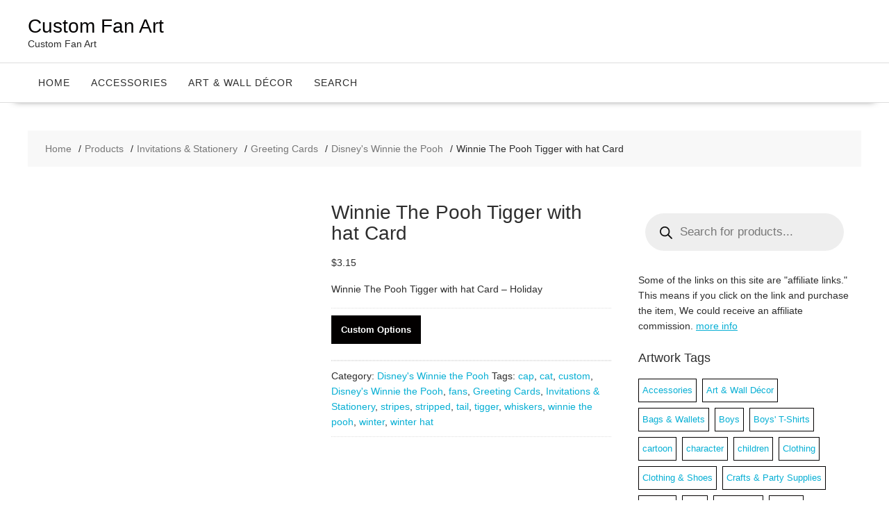

--- FILE ---
content_type: text/html; charset=UTF-8
request_url: https://podfanz.com/shop/invitations-stationery-2/greeting-cards/disneys-winnie-the-pooh-greeting-cards/winnie-the-pooh-tigger-with-hat-card/
body_size: 36253
content:
<!DOCTYPE html><html lang="en-US" xmlns="http://www.w3.org/1999/html"><head><script data-no-optimize="1">var litespeed_docref=sessionStorage.getItem("litespeed_docref");litespeed_docref&&(Object.defineProperty(document,"referrer",{get:function(){return litespeed_docref}}),sessionStorage.removeItem("litespeed_docref"));</script> <meta charset="UTF-8"><meta name="viewport" content="width=device-width, initial-scale=1"><link rel="profile" href="http://gmpg.org/xfn/11"><link rel="pingback" href="https://podfanz.com/xmlrpc.php"><meta name='robots' content='index, follow, max-image-preview:large, max-snippet:-1, max-video-preview:-1' /><title>Winnie The Pooh Tigger with hat Card - Custom Fan Art</title><link rel="canonical" href="https://podfanz.com/shop/invitations-stationery-2/greeting-cards/disneys-winnie-the-pooh-greeting-cards/winnie-the-pooh-tigger-with-hat-card/" /><meta property="og:locale" content="en_US" /><meta property="og:type" content="article" /><meta property="og:title" content="Winnie The Pooh Tigger with hat Card - Custom Fan Art" /><meta property="og:description" content="Winnie The Pooh Tigger with hat Card - Holiday" /><meta property="og:url" content="https://podfanz.com/shop/invitations-stationery-2/greeting-cards/disneys-winnie-the-pooh-greeting-cards/winnie-the-pooh-tigger-with-hat-card/" /><meta property="og:site_name" content="Custom Fan Art" /><meta property="og:image" content="https://podfanz.com/wp-content/uploads/2019/02/winnie_the_pooh_tigger_with_hat_card-r35518a28b1ef4817903955abf80e675b_em0c6_699.jpg" /><meta property="og:image:width" content="699" /><meta property="og:image:height" content="699" /><meta property="og:image:type" content="image/jpeg" /><meta name="twitter:card" content="summary_large_image" /><meta name="twitter:label1" content="Est. reading time" /><meta name="twitter:data1" content="1 minute" /> <script type="application/ld+json" class="yoast-schema-graph">{"@context":"https://schema.org","@graph":[{"@type":"WebPage","@id":"https://podfanz.com/shop/invitations-stationery-2/greeting-cards/disneys-winnie-the-pooh-greeting-cards/winnie-the-pooh-tigger-with-hat-card/","url":"https://podfanz.com/shop/invitations-stationery-2/greeting-cards/disneys-winnie-the-pooh-greeting-cards/winnie-the-pooh-tigger-with-hat-card/","name":"Winnie The Pooh Tigger with hat Card - Custom Fan Art","isPartOf":{"@id":"https://podfanz.com/#website"},"primaryImageOfPage":{"@id":"https://podfanz.com/shop/invitations-stationery-2/greeting-cards/disneys-winnie-the-pooh-greeting-cards/winnie-the-pooh-tigger-with-hat-card/#primaryimage"},"image":{"@id":"https://podfanz.com/shop/invitations-stationery-2/greeting-cards/disneys-winnie-the-pooh-greeting-cards/winnie-the-pooh-tigger-with-hat-card/#primaryimage"},"thumbnailUrl":"https://podfanz.com/wp-content/uploads/2019/02/winnie_the_pooh_tigger_with_hat_card-r35518a28b1ef4817903955abf80e675b_em0c6_699.jpg","datePublished":"2019-02-21T01:56:04+00:00","breadcrumb":{"@id":"https://podfanz.com/shop/invitations-stationery-2/greeting-cards/disneys-winnie-the-pooh-greeting-cards/winnie-the-pooh-tigger-with-hat-card/#breadcrumb"},"inLanguage":"en-US","potentialAction":[{"@type":"ReadAction","target":["https://podfanz.com/shop/invitations-stationery-2/greeting-cards/disneys-winnie-the-pooh-greeting-cards/winnie-the-pooh-tigger-with-hat-card/"]}]},{"@type":"ImageObject","inLanguage":"en-US","@id":"https://podfanz.com/shop/invitations-stationery-2/greeting-cards/disneys-winnie-the-pooh-greeting-cards/winnie-the-pooh-tigger-with-hat-card/#primaryimage","url":"https://podfanz.com/wp-content/uploads/2019/02/winnie_the_pooh_tigger_with_hat_card-r35518a28b1ef4817903955abf80e675b_em0c6_699.jpg","contentUrl":"https://podfanz.com/wp-content/uploads/2019/02/winnie_the_pooh_tigger_with_hat_card-r35518a28b1ef4817903955abf80e675b_em0c6_699.jpg","width":699,"height":699,"caption":"Winnie The Pooh Tigger with hat Card"},{"@type":"BreadcrumbList","@id":"https://podfanz.com/shop/invitations-stationery-2/greeting-cards/disneys-winnie-the-pooh-greeting-cards/winnie-the-pooh-tigger-with-hat-card/#breadcrumb","itemListElement":[{"@type":"ListItem","position":1,"name":"Home","item":"https://podfanz.com/"},{"@type":"ListItem","position":2,"name":"Shop For Custom Fan Merch","item":"https://podfanz.com/"},{"@type":"ListItem","position":3,"name":"Winnie The Pooh Tigger with hat Card"}]},{"@type":"WebSite","@id":"https://podfanz.com/#website","url":"https://podfanz.com/","name":"Custom Fan Art","description":"Custom Fan Art","potentialAction":[{"@type":"SearchAction","target":{"@type":"EntryPoint","urlTemplate":"https://podfanz.com/?s={search_term_string}"},"query-input":{"@type":"PropertyValueSpecification","valueRequired":true,"valueName":"search_term_string"}}],"inLanguage":"en-US"}]}</script> <link rel='dns-prefetch' href='//www.googletagmanager.com' /><link rel='dns-prefetch' href='//fonts.googleapis.com' /><link rel='dns-prefetch' href='//pagead2.googlesyndication.com' /><link rel="alternate" type="application/rss+xml" title="Custom Fan Art &raquo; Feed" href="https://podfanz.com/feed/" /><link rel="alternate" type="application/rss+xml" title="Custom Fan Art &raquo; Comments Feed" href="https://podfanz.com/comments/feed/" /><link rel="alternate" title="oEmbed (JSON)" type="application/json+oembed" href="https://podfanz.com/wp-json/oembed/1.0/embed?url=https%3A%2F%2Fpodfanz.com%2Fshop%2Finvitations-stationery-2%2Fgreeting-cards%2Fdisneys-winnie-the-pooh-greeting-cards%2Fwinnie-the-pooh-tigger-with-hat-card%2F" /><link rel="alternate" title="oEmbed (XML)" type="text/xml+oembed" href="https://podfanz.com/wp-json/oembed/1.0/embed?url=https%3A%2F%2Fpodfanz.com%2Fshop%2Finvitations-stationery-2%2Fgreeting-cards%2Fdisneys-winnie-the-pooh-greeting-cards%2Fwinnie-the-pooh-tigger-with-hat-card%2F&#038;format=xml" /><style id='wp-img-auto-sizes-contain-inline-css' type='text/css'>img:is([sizes=auto i],[sizes^="auto," i]){contain-intrinsic-size:3000px 1500px}
/*# sourceURL=wp-img-auto-sizes-contain-inline-css */</style><link data-optimized="2" rel="stylesheet" href="https://podfanz.com/wp-content/litespeed/css/ed7bb0fde6a6c60cc31ea629e2db2ad2.css?ver=03f35" /><style id='global-styles-inline-css' type='text/css'>:root{--wp--preset--aspect-ratio--square: 1;--wp--preset--aspect-ratio--4-3: 4/3;--wp--preset--aspect-ratio--3-4: 3/4;--wp--preset--aspect-ratio--3-2: 3/2;--wp--preset--aspect-ratio--2-3: 2/3;--wp--preset--aspect-ratio--16-9: 16/9;--wp--preset--aspect-ratio--9-16: 9/16;--wp--preset--color--black: #000000;--wp--preset--color--cyan-bluish-gray: #abb8c3;--wp--preset--color--white: #ffffff;--wp--preset--color--pale-pink: #f78da7;--wp--preset--color--vivid-red: #cf2e2e;--wp--preset--color--luminous-vivid-orange: #ff6900;--wp--preset--color--luminous-vivid-amber: #fcb900;--wp--preset--color--light-green-cyan: #7bdcb5;--wp--preset--color--vivid-green-cyan: #00d084;--wp--preset--color--pale-cyan-blue: #8ed1fc;--wp--preset--color--vivid-cyan-blue: #0693e3;--wp--preset--color--vivid-purple: #9b51e0;--wp--preset--gradient--vivid-cyan-blue-to-vivid-purple: linear-gradient(135deg,rgb(6,147,227) 0%,rgb(155,81,224) 100%);--wp--preset--gradient--light-green-cyan-to-vivid-green-cyan: linear-gradient(135deg,rgb(122,220,180) 0%,rgb(0,208,130) 100%);--wp--preset--gradient--luminous-vivid-amber-to-luminous-vivid-orange: linear-gradient(135deg,rgb(252,185,0) 0%,rgb(255,105,0) 100%);--wp--preset--gradient--luminous-vivid-orange-to-vivid-red: linear-gradient(135deg,rgb(255,105,0) 0%,rgb(207,46,46) 100%);--wp--preset--gradient--very-light-gray-to-cyan-bluish-gray: linear-gradient(135deg,rgb(238,238,238) 0%,rgb(169,184,195) 100%);--wp--preset--gradient--cool-to-warm-spectrum: linear-gradient(135deg,rgb(74,234,220) 0%,rgb(151,120,209) 20%,rgb(207,42,186) 40%,rgb(238,44,130) 60%,rgb(251,105,98) 80%,rgb(254,248,76) 100%);--wp--preset--gradient--blush-light-purple: linear-gradient(135deg,rgb(255,206,236) 0%,rgb(152,150,240) 100%);--wp--preset--gradient--blush-bordeaux: linear-gradient(135deg,rgb(254,205,165) 0%,rgb(254,45,45) 50%,rgb(107,0,62) 100%);--wp--preset--gradient--luminous-dusk: linear-gradient(135deg,rgb(255,203,112) 0%,rgb(199,81,192) 50%,rgb(65,88,208) 100%);--wp--preset--gradient--pale-ocean: linear-gradient(135deg,rgb(255,245,203) 0%,rgb(182,227,212) 50%,rgb(51,167,181) 100%);--wp--preset--gradient--electric-grass: linear-gradient(135deg,rgb(202,248,128) 0%,rgb(113,206,126) 100%);--wp--preset--gradient--midnight: linear-gradient(135deg,rgb(2,3,129) 0%,rgb(40,116,252) 100%);--wp--preset--font-size--small: 13px;--wp--preset--font-size--medium: 20px;--wp--preset--font-size--large: 36px;--wp--preset--font-size--x-large: 42px;--wp--preset--spacing--20: 0.44rem;--wp--preset--spacing--30: 0.67rem;--wp--preset--spacing--40: 1rem;--wp--preset--spacing--50: 1.5rem;--wp--preset--spacing--60: 2.25rem;--wp--preset--spacing--70: 3.38rem;--wp--preset--spacing--80: 5.06rem;--wp--preset--shadow--natural: 6px 6px 9px rgba(0, 0, 0, 0.2);--wp--preset--shadow--deep: 12px 12px 50px rgba(0, 0, 0, 0.4);--wp--preset--shadow--sharp: 6px 6px 0px rgba(0, 0, 0, 0.2);--wp--preset--shadow--outlined: 6px 6px 0px -3px rgb(255, 255, 255), 6px 6px rgb(0, 0, 0);--wp--preset--shadow--crisp: 6px 6px 0px rgb(0, 0, 0);}:where(.is-layout-flex){gap: 0.5em;}:where(.is-layout-grid){gap: 0.5em;}body .is-layout-flex{display: flex;}.is-layout-flex{flex-wrap: wrap;align-items: center;}.is-layout-flex > :is(*, div){margin: 0;}body .is-layout-grid{display: grid;}.is-layout-grid > :is(*, div){margin: 0;}:where(.wp-block-columns.is-layout-flex){gap: 2em;}:where(.wp-block-columns.is-layout-grid){gap: 2em;}:where(.wp-block-post-template.is-layout-flex){gap: 1.25em;}:where(.wp-block-post-template.is-layout-grid){gap: 1.25em;}.has-black-color{color: var(--wp--preset--color--black) !important;}.has-cyan-bluish-gray-color{color: var(--wp--preset--color--cyan-bluish-gray) !important;}.has-white-color{color: var(--wp--preset--color--white) !important;}.has-pale-pink-color{color: var(--wp--preset--color--pale-pink) !important;}.has-vivid-red-color{color: var(--wp--preset--color--vivid-red) !important;}.has-luminous-vivid-orange-color{color: var(--wp--preset--color--luminous-vivid-orange) !important;}.has-luminous-vivid-amber-color{color: var(--wp--preset--color--luminous-vivid-amber) !important;}.has-light-green-cyan-color{color: var(--wp--preset--color--light-green-cyan) !important;}.has-vivid-green-cyan-color{color: var(--wp--preset--color--vivid-green-cyan) !important;}.has-pale-cyan-blue-color{color: var(--wp--preset--color--pale-cyan-blue) !important;}.has-vivid-cyan-blue-color{color: var(--wp--preset--color--vivid-cyan-blue) !important;}.has-vivid-purple-color{color: var(--wp--preset--color--vivid-purple) !important;}.has-black-background-color{background-color: var(--wp--preset--color--black) !important;}.has-cyan-bluish-gray-background-color{background-color: var(--wp--preset--color--cyan-bluish-gray) !important;}.has-white-background-color{background-color: var(--wp--preset--color--white) !important;}.has-pale-pink-background-color{background-color: var(--wp--preset--color--pale-pink) !important;}.has-vivid-red-background-color{background-color: var(--wp--preset--color--vivid-red) !important;}.has-luminous-vivid-orange-background-color{background-color: var(--wp--preset--color--luminous-vivid-orange) !important;}.has-luminous-vivid-amber-background-color{background-color: var(--wp--preset--color--luminous-vivid-amber) !important;}.has-light-green-cyan-background-color{background-color: var(--wp--preset--color--light-green-cyan) !important;}.has-vivid-green-cyan-background-color{background-color: var(--wp--preset--color--vivid-green-cyan) !important;}.has-pale-cyan-blue-background-color{background-color: var(--wp--preset--color--pale-cyan-blue) !important;}.has-vivid-cyan-blue-background-color{background-color: var(--wp--preset--color--vivid-cyan-blue) !important;}.has-vivid-purple-background-color{background-color: var(--wp--preset--color--vivid-purple) !important;}.has-black-border-color{border-color: var(--wp--preset--color--black) !important;}.has-cyan-bluish-gray-border-color{border-color: var(--wp--preset--color--cyan-bluish-gray) !important;}.has-white-border-color{border-color: var(--wp--preset--color--white) !important;}.has-pale-pink-border-color{border-color: var(--wp--preset--color--pale-pink) !important;}.has-vivid-red-border-color{border-color: var(--wp--preset--color--vivid-red) !important;}.has-luminous-vivid-orange-border-color{border-color: var(--wp--preset--color--luminous-vivid-orange) !important;}.has-luminous-vivid-amber-border-color{border-color: var(--wp--preset--color--luminous-vivid-amber) !important;}.has-light-green-cyan-border-color{border-color: var(--wp--preset--color--light-green-cyan) !important;}.has-vivid-green-cyan-border-color{border-color: var(--wp--preset--color--vivid-green-cyan) !important;}.has-pale-cyan-blue-border-color{border-color: var(--wp--preset--color--pale-cyan-blue) !important;}.has-vivid-cyan-blue-border-color{border-color: var(--wp--preset--color--vivid-cyan-blue) !important;}.has-vivid-purple-border-color{border-color: var(--wp--preset--color--vivid-purple) !important;}.has-vivid-cyan-blue-to-vivid-purple-gradient-background{background: var(--wp--preset--gradient--vivid-cyan-blue-to-vivid-purple) !important;}.has-light-green-cyan-to-vivid-green-cyan-gradient-background{background: var(--wp--preset--gradient--light-green-cyan-to-vivid-green-cyan) !important;}.has-luminous-vivid-amber-to-luminous-vivid-orange-gradient-background{background: var(--wp--preset--gradient--luminous-vivid-amber-to-luminous-vivid-orange) !important;}.has-luminous-vivid-orange-to-vivid-red-gradient-background{background: var(--wp--preset--gradient--luminous-vivid-orange-to-vivid-red) !important;}.has-very-light-gray-to-cyan-bluish-gray-gradient-background{background: var(--wp--preset--gradient--very-light-gray-to-cyan-bluish-gray) !important;}.has-cool-to-warm-spectrum-gradient-background{background: var(--wp--preset--gradient--cool-to-warm-spectrum) !important;}.has-blush-light-purple-gradient-background{background: var(--wp--preset--gradient--blush-light-purple) !important;}.has-blush-bordeaux-gradient-background{background: var(--wp--preset--gradient--blush-bordeaux) !important;}.has-luminous-dusk-gradient-background{background: var(--wp--preset--gradient--luminous-dusk) !important;}.has-pale-ocean-gradient-background{background: var(--wp--preset--gradient--pale-ocean) !important;}.has-electric-grass-gradient-background{background: var(--wp--preset--gradient--electric-grass) !important;}.has-midnight-gradient-background{background: var(--wp--preset--gradient--midnight) !important;}.has-small-font-size{font-size: var(--wp--preset--font-size--small) !important;}.has-medium-font-size{font-size: var(--wp--preset--font-size--medium) !important;}.has-large-font-size{font-size: var(--wp--preset--font-size--large) !important;}.has-x-large-font-size{font-size: var(--wp--preset--font-size--x-large) !important;}
/*# sourceURL=global-styles-inline-css */</style><style id='classic-theme-styles-inline-css' type='text/css'>/*! This file is auto-generated */
.wp-block-button__link{color:#fff;background-color:#32373c;border-radius:9999px;box-shadow:none;text-decoration:none;padding:calc(.667em + 2px) calc(1.333em + 2px);font-size:1.125em}.wp-block-file__button{background:#32373c;color:#fff;text-decoration:none}
/*# sourceURL=/wp-includes/css/classic-themes.min.css */</style><style id='woocommerce-inline-inline-css' type='text/css'>.woocommerce form .form-row .required { visibility: visible; }
/*# sourceURL=woocommerce-inline-inline-css */</style><style id='online-shop-style-inline-css' type='text/css'>.slider-section .at-action-wrapper .slick-arrow,
            .beside-slider .at-action-wrapper .slick-arrow,
            mark,
            .comment-form .form-submit input,
            .read-more,
            .slider-section .cat-links a,
            .featured-desc .above-entry-meta .cat-links a,
            #calendar_wrap #wp-calendar #today,
            #calendar_wrap #wp-calendar #today a,
            .wpcf7-form input.wpcf7-submit:hover,
            .breadcrumb,
            .slicknav_btn,
            .special-menu:hover,
            .slider-buttons a,
            .yith-wcwl-wrapper,
			.wc-cart-wrapper,
			.woocommerce span.onsale,
			.new-label,
			.woocommerce a.button.add_to_cart_button,
			.woocommerce a.added_to_cart,
			.woocommerce a.button.product_type_grouped,
			.woocommerce a.button.product_type_external,
			.woocommerce .single-product #respond input#submit.alt,
			.woocommerce .single-product a.button.alt,
			.woocommerce .single-product button.button.alt,
			.woocommerce .single-product input.button.alt,
			.woocommerce #respond input#submit.alt,
			.woocommerce a.button.alt,
			.woocommerce button.button.alt,
			.woocommerce input.button.alt,
			.woocommerce .widget_shopping_cart_content .buttons a.button,
			.woocommerce div.product .woocommerce-tabs ul.tabs li:hover,
			.woocommerce div.product .woocommerce-tabs ul.tabs li.active,
			.woocommerce .cart .button,
			.woocommerce .cart input.button,
			.woocommerce input.button:disabled, 
			.woocommerce input.button:disabled[disabled],
			.woocommerce input.button:disabled:hover, 
			.woocommerce input.button:disabled[disabled]:hover,
			 .wc-cat-feature .cat-title,
			 .single-item .icon,
			 .menu-right-highlight-text,
			 .woocommerce nav.woocommerce-pagination ul li a:focus, 
			 .woocommerce nav.woocommerce-pagination ul li a:hover, 
			 .woocommerce nav.woocommerce-pagination ul li span.current,
			 .woocommerce a.button.wc-forward,
			 a.my-account,
			 .woocommerce .widget_price_filter .ui-slider .ui-slider-range,
			 .woocommerce .widget_price_filter .ui-slider .ui-slider-handle {
                background: #020000;
                color:#fff;
            }
             a:hover,
             a:focus,
            .screen-reader-text:focus,
            .socials a:hover,
            .socials a:focus,
            .site-title a,
            .widget_search input#s,
            .search-block #searchsubmit,
            .widget_search #searchsubmit,
            .footer-sidebar .featured-desc .below-entry-meta a:hover,
            .footer-sidebar .featured-desc .below-entry-meta a:focus,
            .slider-section .slide-title:hover,
            .slider-feature-wrap a:hover,
            .slider-feature-wrap a:focus,
            .featured-desc .below-entry-meta span:hover,
            .posted-on a:hover,
            .cat-links a:hover,
            .comments-link a:hover,
            .edit-link a:hover,
            .tags-links a:hover,
            .byline a:hover,
            .nav-links a:hover,
            .posted-on a:focus,
            .cat-links a:focus,
            .comments-link a:focus,
            .edit-link a:focus,
            .tags-links a:focus,
            .byline a:focus,
            .nav-links a:focus,
            .comment-form .form-submit input:hover, .read-more:hover,
            .comment-form .form-submit input:hover, .read-more:focus,
            #online-shop-breadcrumbs a:hover,
            #online-shop-breadcrumbs a:focus,
            .wpcf7-form input.wpcf7-submit,
            .header-wrapper .menu li:hover > a,
            .header-wrapper .menu > li.current-menu-item > a,
            .header-wrapper .menu > li.current-menu-parent > a,
            .header-wrapper .menu > li.current_page_parent > a,
            .header-wrapper .menu > li.current_page_ancestor > a,
            .header-wrapper .main-navigation ul ul.sub-menu li:hover > a ,
            .woocommerce .star-rating, 
            .woocommerce ul.products li.product .star-rating,
            .woocommerce p.stars a,
            .woocommerce ul.products li.product .price,
            .woocommerce ul.products li.product .price ins .amount,
            .woocommerce a.button.add_to_cart_button:hover,
            .woocommerce a.added_to_cart:hover,
            .woocommerce a.button.product_type_grouped:hover,
            .woocommerce a.button.product_type_external:hover,
            .woocommerce .cart .button:hover,
            .woocommerce .cart input.button:hover,
            .woocommerce #respond input#submit.alt:hover,
			.woocommerce a.button.alt:hover,
			.woocommerce button.button.alt:hover,
			.woocommerce input.button.alt:hover,
			.woocommerce .woocommerce-info .button:hover,
			.woocommerce .widget_shopping_cart_content .buttons a.button:hover,
			.woocommerce div.product .woocommerce-tabs ul.tabs li a,
			.at-cat-product-wrap .product-details h3 a:hover,
			.at-tabs >span.active,
			.feature-promo .single-unit .page-details .title,
			.woocommerce-message::before,
			a.my-account:hover{
                color: #020000;
            }
        .comment-form .form-submit input, 
        .read-more,
            .widget_search input#s,
            .tagcloud a,
            .woocommerce .cart .button, 
            .woocommerce .cart input.button,
            .woocommerce a.button.add_to_cart_button,
            .woocommerce a.added_to_cart,
            .woocommerce a.button.product_type_grouped,
            .woocommerce a.button.product_type_external,
            .woocommerce .cart .button,
            .woocommerce .cart input.button
            .woocommerce .single-product #respond input#submit.alt,
			.woocommerce .single-product a.button.alt,
			.woocommerce .single-product button.button.alt,
			.woocommerce .single-product input.button.alt,
			.woocommerce #respond input#submit.alt,
			.woocommerce a.button.alt,
			.woocommerce button.button.alt,
			.woocommerce input.button.alt,
			.woocommerce .widget_shopping_cart_content .buttons a.button,
			.woocommerce div.product .woocommerce-tabs ul.tabs:before,
			a.my-account,
            .slick-arrow:hover{
                border: 1px solid #020000;
            }
            .nav-links .nav-previous a:hover,
            .nav-links .nav-next a:hover{
                border-top: 1px solid #020000;
            }
            .at-title-action-wrapper,
            .page-header .page-title,
            .blog-no-image article.post.sticky,
             article.post.sticky,
             .related.products > h2,
             .cross-sells > h2,
             .cart_totals  > h2,
             .woocommerce-order-details > h2,
             .woocommerce-customer-details > h2,
             .comments-title{
                border-bottom: 1px solid #020000;
            }
            .wpcf7-form input.wpcf7-submit{
                border: 2px solid #020000;
            }
            .breadcrumb::after {
                border-left: 5px solid #020000;
            }
            /*header cart*/
            .site-header .widget_shopping_cart{
                border-bottom: 3px solid #020000;
                border-top: 3px solid #020000;
            }
            .site-header .widget_shopping_cart:before {
                border-bottom: 10px solid #020000;
            }
            .woocommerce-message {
                border-top-color: #020000;
            }
        @media screen and (max-width:992px){
                .slicknav_btn{
                    border: 1px solid #020000;
                }
                .slicknav_btn.slicknav_open{
                    border: 1px solid #ffffff;
                }
                .slicknav_nav li.current-menu-ancestor > a,
                .slicknav_nav li.current-menu-item  > a,
                .slicknav_nav li.current_page_item > a,
                .slicknav_nav li.current_page_item .slicknav_item > span{
                    color: #020000;
                }
            }
        .header-wrapper .menu li .at-menu-desc:after,
          .menu-right-highlight-text:after{
            border-top-color:#020000;
          }
          .woocommerce .woocommerce-MyAccount-navigation ul li.is-active a:after{
            border-left-color:#020000;
          }
          .woocommerce .woocommerce-MyAccount-navigation ul li.is-active a,
          .woocommerce .woocommerce-MyAccount-navigation ul li.is-active a:hover{
              background:#020000;

          }
          .header-wrapper .menu li .at-menu-desc,
          .widget_online_shop_wc_taxonomies .acme-single-cat .cat-title{
              background:#020000;
          }
        }
                    .cat-links .at-cat-item-1{
                    color: #020000;
                    }
                    
                    .cat-links .at-cat-item-1:hover{
                    color: #2d2d2d;
                    }
                    
                    .cat-links .at-cat-item-18{
                    color: #020000;
                    }
                    
                    .cat-links .at-cat-item-18:hover{
                    color: #2d2d2d;
                    }
                    
                    .cat-links .at-cat-item-19{
                    color: #020000;
                    }
                    
                    .cat-links .at-cat-item-19:hover{
                    color: #2d2d2d;
                    }
                    
                    .cat-links .at-cat-item-102{
                    color: #020000;
                    }
                    
                    .cat-links .at-cat-item-102:hover{
                    color: #2d2d2d;
                    }
                    
                    .cat-links .at-cat-item-187{
                    color: #020000;
                    }
                    
                    .cat-links .at-cat-item-187:hover{
                    color: #2d2d2d;
                    }
                    
                    .cat-links .at-cat-item-210{
                    color: #020000;
                    }
                    
                    .cat-links .at-cat-item-210:hover{
                    color: #2d2d2d;
                    }
                    
                    .cat-links .at-cat-item-244{
                    color: #020000;
                    }
                    
                    .cat-links .at-cat-item-244:hover{
                    color: #2d2d2d;
                    }
                    
                    .cat-links .at-cat-item-252{
                    color: #020000;
                    }
                    
                    .cat-links .at-cat-item-252:hover{
                    color: #2d2d2d;
                    }
                    
                    .cat-links .at-cat-item-344{
                    color: #020000;
                    }
                    
                    .cat-links .at-cat-item-344:hover{
                    color: #2d2d2d;
                    }
                    
                    .cat-links .at-cat-item-425{
                    color: #020000;
                    }
                    
                    .cat-links .at-cat-item-425:hover{
                    color: #2d2d2d;
                    }
                    
                    .cat-links .at-cat-item-432{
                    color: #020000;
                    }
                    
                    .cat-links .at-cat-item-432:hover{
                    color: #2d2d2d;
                    }
                    
                    .cat-links .at-cat-item-433{
                    color: #020000;
                    }
                    
                    .cat-links .at-cat-item-433:hover{
                    color: #2d2d2d;
                    }
                    
                    .cat-links .at-cat-item-461{
                    color: #020000;
                    }
                    
                    .cat-links .at-cat-item-461:hover{
                    color: #2d2d2d;
                    }
                    
                    .cat-links .at-cat-item-462{
                    color: #020000;
                    }
                    
                    .cat-links .at-cat-item-462:hover{
                    color: #2d2d2d;
                    }
                    
                    .cat-links .at-cat-item-463{
                    color: #020000;
                    }
                    
                    .cat-links .at-cat-item-463:hover{
                    color: #2d2d2d;
                    }
                    
                    .cat-links .at-cat-item-464{
                    color: #020000;
                    }
                    
                    .cat-links .at-cat-item-464:hover{
                    color: #2d2d2d;
                    }
                    
                    .cat-links .at-cat-item-482{
                    color: #020000;
                    }
                    
                    .cat-links .at-cat-item-482:hover{
                    color: #2d2d2d;
                    }
                    
                    .cat-links .at-cat-item-612{
                    color: #020000;
                    }
                    
                    .cat-links .at-cat-item-612:hover{
                    color: #2d2d2d;
                    }
                    
                    .cat-links .at-cat-item-638{
                    color: #020000;
                    }
                    
                    .cat-links .at-cat-item-638:hover{
                    color: #2d2d2d;
                    }
                    
                    .cat-links .at-cat-item-646{
                    color: #020000;
                    }
                    
                    .cat-links .at-cat-item-646:hover{
                    color: #2d2d2d;
                    }
                    
                    .cat-links .at-cat-item-655{
                    color: #020000;
                    }
                    
                    .cat-links .at-cat-item-655:hover{
                    color: #2d2d2d;
                    }
                    
                    .cat-links .at-cat-item-1020{
                    color: #020000;
                    }
                    
                    .cat-links .at-cat-item-1020:hover{
                    color: #2d2d2d;
                    }
                    
                    .cat-links .at-cat-item-1027{
                    color: #020000;
                    }
                    
                    .cat-links .at-cat-item-1027:hover{
                    color: #2d2d2d;
                    }
                    
                    .cat-links .at-cat-item-1118{
                    color: #020000;
                    }
                    
                    .cat-links .at-cat-item-1118:hover{
                    color: #2d2d2d;
                    }
                    
                    .cat-links .at-cat-item-1123{
                    color: #020000;
                    }
                    
                    .cat-links .at-cat-item-1123:hover{
                    color: #2d2d2d;
                    }
                    
                    .cat-links .at-cat-item-1126{
                    color: #020000;
                    }
                    
                    .cat-links .at-cat-item-1126:hover{
                    color: #2d2d2d;
                    }
                    
                    .cat-links .at-cat-item-1258{
                    color: #020000;
                    }
                    
                    .cat-links .at-cat-item-1258:hover{
                    color: #2d2d2d;
                    }
                    
                    .cat-links .at-cat-item-1266{
                    color: #020000;
                    }
                    
                    .cat-links .at-cat-item-1266:hover{
                    color: #2d2d2d;
                    }
                    
                    .cat-links .at-cat-item-1270{
                    color: #020000;
                    }
                    
                    .cat-links .at-cat-item-1270:hover{
                    color: #2d2d2d;
                    }
                    
                    .cat-links .at-cat-item-1301{
                    color: #020000;
                    }
                    
                    .cat-links .at-cat-item-1301:hover{
                    color: #2d2d2d;
                    }
                    
                    .cat-links .at-cat-item-1767{
                    color: #020000;
                    }
                    
                    .cat-links .at-cat-item-1767:hover{
                    color: #2d2d2d;
                    }
                    
                    .cat-links .at-cat-item-1860{
                    color: #020000;
                    }
                    
                    .cat-links .at-cat-item-1860:hover{
                    color: #2d2d2d;
                    }
                    
                    .cat-links .at-cat-item-1876{
                    color: #020000;
                    }
                    
                    .cat-links .at-cat-item-1876:hover{
                    color: #2d2d2d;
                    }
                    
                    .cat-links .at-cat-item-3173{
                    color: #020000;
                    }
                    
                    .cat-links .at-cat-item-3173:hover{
                    color: #2d2d2d;
                    }
                    
                    .cat-links .at-cat-item-3174{
                    color: #020000;
                    }
                    
                    .cat-links .at-cat-item-3174:hover{
                    color: #2d2d2d;
                    }
                    
                    .cat-links .at-cat-item-3258{
                    color: #020000;
                    }
                    
                    .cat-links .at-cat-item-3258:hover{
                    color: #2d2d2d;
                    }
                    
/*# sourceURL=online-shop-style-inline-css */</style> <script type="litespeed/javascript" data-src="https://podfanz.com/wp-includes/js/jquery/jquery.min.js" id="jquery-core-js"></script> <script id="wc-add-to-cart-js-extra" type="litespeed/javascript">var wc_add_to_cart_params={"ajax_url":"/wp-admin/admin-ajax.php","wc_ajax_url":"/?wc-ajax=%%endpoint%%","i18n_view_cart":"View cart","cart_url":"https://podfanz.com/cart/","is_cart":"","cart_redirect_after_add":"no"}</script> <script id="wc-single-product-js-extra" type="litespeed/javascript">var wc_single_product_params={"i18n_required_rating_text":"Please select a rating","i18n_rating_options":["1 of 5 stars","2 of 5 stars","3 of 5 stars","4 of 5 stars","5 of 5 stars"],"i18n_product_gallery_trigger_text":"View full-screen image gallery","review_rating_required":"yes","flexslider":{"rtl":!1,"animation":"slide","smoothHeight":!0,"directionNav":!1,"controlNav":"thumbnails","slideshow":!1,"animationSpeed":500,"animationLoop":!1,"allowOneSlide":!1},"zoom_enabled":"1","zoom_options":[],"photoswipe_enabled":"1","photoswipe_options":{"shareEl":!1,"closeOnScroll":!1,"history":!1,"hideAnimationDuration":0,"showAnimationDuration":0},"flexslider_enabled":"1"}</script> <script id="woocommerce-js-extra" type="litespeed/javascript">var woocommerce_params={"ajax_url":"/wp-admin/admin-ajax.php","wc_ajax_url":"/?wc-ajax=%%endpoint%%","i18n_password_show":"Show password","i18n_password_hide":"Hide password"}</script> 
 <script type="litespeed/javascript" data-src="https://www.googletagmanager.com/gtag/js?id=GT-K5QWZ85" id="google_gtagjs-js"></script> <script id="google_gtagjs-js-after" type="litespeed/javascript">window.dataLayer=window.dataLayer||[];function gtag(){dataLayer.push(arguments)}
gtag("set","linker",{"domains":["podfanz.com"]});gtag("js",new Date());gtag("set","developer_id.dZTNiMT",!0);gtag("config","GT-K5QWZ85")</script> <link rel="https://api.w.org/" href="https://podfanz.com/wp-json/" /><link rel="alternate" title="JSON" type="application/json" href="https://podfanz.com/wp-json/wp/v2/product/6922277706420" /><link rel="EditURI" type="application/rsd+xml" title="RSD" href="https://podfanz.com/xmlrpc.php?rsd" /><meta name="generator" content="WordPress 6.9" /><meta name="generator" content="WooCommerce 10.4.3" /><link rel='shortlink' href='https://podfanz.com/?p=6922277706420' /><meta name="generator" content="Site Kit by Google 1.171.0" /> <script type="litespeed/javascript">(function(c,l,a,r,i,t,y){c[a]=c[a]||function(){(c[a].q=c[a].q||[]).push(arguments)};t=l.createElement(r);t.async=1;t.src="https://www.clarity.ms/tag/"+i+"?ref=wordpress";y=l.getElementsByTagName(r)[0];y.parentNode.insertBefore(t,y)})(window,document,"clarity","script","ko0ync1pae")</script> <meta name="generator" content="Redux 4.5.10" /><style>.dgwt-wcas-ico-magnifier,.dgwt-wcas-ico-magnifier-handler{max-width:20px}.dgwt-wcas-search-wrapp{max-width:600px}</style><noscript><style>.woocommerce-product-gallery{ opacity: 1 !important; }</style></noscript><meta name="google-adsense-platform-account" content="ca-host-pub-2644536267352236"><meta name="google-adsense-platform-domain" content="sitekit.withgoogle.com"> <script type="litespeed/javascript" data-src="https://pagead2.googlesyndication.com/pagead/js/adsbygoogle.js?client=ca-pub-1040708052359190&amp;host=ca-host-pub-2644536267352236" crossorigin="anonymous"></script> <style type="text/css" id="wp-custom-css">.header-wrapper ul.sub-menu li a {
	font-size: 14px;
	line-height:normal;
	padding: 1px;
}

.main-navigation ul li .angle-down {
	position: absolute;
	right: 0;
	top: 0;
	height: 30px;
	width: 10px;
	line-height: 30px;
}

.sku_wrapper {
display:none;
}</style></head><body class="wp-singular product-template-default single single-product postid-6922277706420 wp-theme-online-shop theme-online-shop woocommerce woocommerce-page woocommerce-no-js columns-3 woocommerce-active at-sticky-sidebar left-logo-right-ads right-sidebar"><div id="page" class="hfeed site">
<a class="skip-link screen-reader-text" href="#content" title="link">Skip to content</a><header id="masthead" class="site-header"><div class="header-wrapper clearfix"><div class="wrapper"><div class="site-logo"><div class='site-title-tagline'><p class="site-title">
<a href="https://podfanz.com/" rel="home">Custom Fan Art</a></p><p class="site-description">Custom Fan Art</p></div></div><div class='center-wrapper-mx-width'><div class="header-ads-adv-search float-right"></div></div></div><div class="clearfix"></div><div class="navigation-wrapper"><nav id="site-navigation" class="main-navigation  online-shop-enable-sticky-menu  clearfix"><div class="header-main-menu wrapper clearfix"><div class="acmethemes-nav"><ul id="menu-master-menu" class="menu"><li id="menu-item-1589" class="menu-item menu-item-type-custom menu-item-object-custom menu-item-1589"><a href="/">Home</a></li><li id="menu-item-9999906353943" class="menu-item menu-item-type-custom menu-item-object-custom menu-item-has-children menu-item-9999906353943"><a href="https://podfanz.com/product-category/accessories/">Accessories</a><ul class="sub-menu"><li id="menu-item-9999906353944" class="menu-item menu-item-type-custom menu-item-object-custom menu-item-has-children menu-item-9999906353944"><a href="https://podfanz.com/product-category/accessories/bags-wallets/">Bags &#038; Wallets</a><ul class="sub-menu"><li id="menu-item-9999906353963" class="menu-item menu-item-type-custom menu-item-object-custom menu-item-9999906353963"><a href="https://podfanz.com/product-category/accessories/bags-wallets/backpacks/">Backpacks</a></li></ul></li><li id="menu-item-9999906353945" class="menu-item menu-item-type-custom menu-item-object-custom menu-item-9999906353945"><a href="https://podfanz.com/product-category/accessories/belts-suspenders/">Belts &#038; Suspenders</a></li></ul></li><li id="menu-item-9999906353948" class="menu-item menu-item-type-custom menu-item-object-custom menu-item-9999906353948"><a href="https://podfanz.com/product-category/art-wall-decor/">Art &#038; Wall Décor</a></li><li id="menu-item-55931" class="menu-item menu-item-type-post_type menu-item-object-page menu-item-has-children menu-item-55931"><a href="https://podfanz.com/search/">Search</a><ul class="sub-menu"><li id="menu-item-9999906354298" class="menu-item menu-item-type-custom menu-item-object-custom menu-item-has-children menu-item-9999906354298"><a href="https://podfanz.com/product-tag/disney/">Disney</a><ul class="sub-menu"><li id="menu-item-9999906354763" class="menu-item menu-item-type-custom menu-item-object-custom menu-item-9999906354763"><a href="https://podfanz.com/product-tag/disneys-logos-letters/">Disney&#8217;s Logos &#038; Letters</a></li><li id="menu-item-9999906353949" class="menu-item menu-item-type-custom menu-item-object-custom menu-item-9999906353949"><a href="https://podfanz.com/product-tag/despicable-me-movie/">Despicable Me</a></li><li id="menu-item-9999906354189" class="menu-item menu-item-type-custom menu-item-object-custom menu-item-9999906354189"><a href="https://podfanz.com/product-tag/disney-princess/">Disney Princess</a></li><li id="menu-item-9999906354292" class="menu-item menu-item-type-custom menu-item-object-custom menu-item-9999906354292"><a href="https://podfanz.com/product-tag/disney-pixars-coco/">Disney/Pixar&#8217;s Coco</a></li><li id="menu-item-9999906354288" class="menu-item menu-item-type-custom menu-item-object-custom menu-item-9999906354288"><a href="https://podfanz.com/product-tag/disney-pixars-cars/">Disney/Pixar&#8217;s Cars</a></li><li id="menu-item-9999906354295" class="menu-item menu-item-type-custom menu-item-object-custom menu-item-9999906354295"><a href="https://podfanz.com/product-tag/disney-pixars-inside-out/">Disney Inside Out</a></li><li id="menu-item-9999906354294" class="menu-item menu-item-type-custom menu-item-object-custom menu-item-9999906354294"><a href="https://podfanz.com/product-tag/disney-pixars-finding-dory/">Disney Finding Dory</a></li><li id="menu-item-9999906354300" class="menu-item menu-item-type-custom menu-item-object-custom menu-item-9999906354300"><a href="https://podfanz.com/product-tag/disney-pixars-the-incredibles/">The Incredibles</a></li><li id="menu-item-9999906354759" class="menu-item menu-item-type-custom menu-item-object-custom menu-item-9999906354759"><a href="https://podfanz.com/product-tag/disney-fancy-nancy/">Fancy Nancy</a></li><li id="menu-item-9999906354757" class="menu-item menu-item-type-custom menu-item-object-custom menu-item-9999906354757"><a href="https://podfanz.com/product-tag/big-hero-6/">Big Hero</a></li><li id="menu-item-9999906354302" class="menu-item menu-item-type-custom menu-item-object-custom menu-item-9999906354302"><a href="https://podfanz.com/product-tag/disney-pixars-toy-story/">Disney Toy Story</a></li><li id="menu-item-9999906354756" class="menu-item menu-item-type-custom menu-item-object-custom menu-item-9999906354756"><a href="https://podfanz.com/product-tag/alice-through-the-looking-glass/">Alice Looking Glass</a></li><li id="menu-item-9999906354761" class="menu-item menu-item-type-custom menu-item-object-custom menu-item-9999906354761"><a href="https://podfanz.com/product-tag/disney-frozen/">Disney Frozen</a></li><li id="menu-item-9999906354769" class="menu-item menu-item-type-custom menu-item-object-custom menu-item-9999906354769"><a href="https://podfanz.com/product-tag/disneys-mary-poppins-returns/">Disney&#8217;s Mary Poppins</a></li><li id="menu-item-9999906354770" class="menu-item menu-item-type-custom menu-item-object-custom menu-item-9999906354770"><a href="https://podfanz.com/product-tag/disneys-mickey-friends/">Disney&#8217;s Mickey &#038; Friends</a></li><li id="menu-item-9999906354772" class="menu-item menu-item-type-custom menu-item-object-custom menu-item-9999906354772"><a href="https://podfanz.com/product-tag/disneys-moana/">Disney&#8217;s Moana</a></li><li id="menu-item-9999906354774" class="menu-item menu-item-type-custom menu-item-object-custom menu-item-9999906354774"><a href="https://podfanz.com/product-tag/disneys-pirates-of-the-caribbean/">Pirates of the Caribbean</a></li><li id="menu-item-9999906353939" class="menu-item menu-item-type-custom menu-item-object-custom menu-item-9999906353939"><a href="https://podfanz.com/product-tag/disneys-the-jungle-book-movie/">Jungle Book</a></li><li id="menu-item-9999906354777" class="menu-item menu-item-type-custom menu-item-object-custom menu-item-9999906354777"><a href="https://podfanz.com/product-tag/disneys-winnie-the-pooh/">Winnie the Pooh</a></li><li id="menu-item-9999906354778" class="menu-item menu-item-type-custom menu-item-object-custom menu-item-9999906354778"><a href="https://podfanz.com/product-tag/disneys-wreck-it-ralph/">Wreck it Ralph</a></li><li id="menu-item-9999906354781" class="menu-item menu-item-type-custom menu-item-object-custom menu-item-9999906354781"><a href="https://podfanz.com/product-tag/disneys-zootopia/">Disney&#8217;s Zootopia</a></li></ul></li><li id="menu-item-9999906353942" class="menu-item menu-item-type-custom menu-item-object-custom menu-item-9999906353942"><a href="https://podfanz.com/product-tag/arrow-television-series/">Arrow</a></li><li id="menu-item-9999906353941" class="menu-item menu-item-type-custom menu-item-object-custom menu-item-9999906353941"><a href="https://podfanz.com/product-tag/aquaman-movie/">Aquaman</a></li><li id="menu-item-9999906354783" class="menu-item menu-item-type-custom menu-item-object-custom menu-item-9999906354783"><a href="https://podfanz.com/product-tag/dr-seuss/">Dr. Seuss</a></li></ul></li></ul></div></div><div class="responsive-slick-menu clearfix"></div></nav></div></div></header><div class="content-wrapper clearfix"><div id="content" class="wrapper site-content"><div class='breadcrumbs clearfix'><div id='online-shop-breadcrumbs'><div role="navigation" aria-label="Breadcrumbs" class="breadcrumb-trail breadcrumbs" itemprop="breadcrumb"><ul class="trail-items" itemscope itemtype="http://schema.org/BreadcrumbList"><meta name="numberOfItems" content="6" /><meta name="itemListOrder" content="Ascending" /><li itemprop="itemListElement" itemscope itemtype="http://schema.org/ListItem" class="trail-item trail-begin"><a href="https://podfanz.com/" rel="home" itemprop="item"><span itemprop="name">Home</span></a><meta itemprop="position" content="1" /></li><li itemprop="itemListElement" itemscope itemtype="http://schema.org/ListItem" class="trail-item"><a href="https://podfanz.com/shop/" itemprop="item"><span itemprop="name">Products</span></a><meta itemprop="position" content="2" /></li><li itemprop="itemListElement" itemscope itemtype="http://schema.org/ListItem" class="trail-item"><a href="https://podfanz.com/product-category/invitations-stationery-2/" itemprop="item"><span itemprop="name">Invitations &amp; Stationery</span></a><meta itemprop="position" content="3" /></li><li itemprop="itemListElement" itemscope itemtype="http://schema.org/ListItem" class="trail-item"><a href="https://podfanz.com/product-category/invitations-stationery-2/greeting-cards/" itemprop="item"><span itemprop="name">Greeting Cards</span></a><meta itemprop="position" content="4" /></li><li itemprop="itemListElement" itemscope itemtype="http://schema.org/ListItem" class="trail-item"><a href="https://podfanz.com/product-category/invitations-stationery-2/greeting-cards/disneys-winnie-the-pooh-greeting-cards/" itemprop="item"><span itemprop="name">Disney&#039;s Winnie the Pooh</span></a><meta itemprop="position" content="5" /></li><li class="trail-item trail-end"><span><span>Winnie The Pooh Tigger with hat Card</span></span></li></ul></div></div></div><div class='clear'></div><div id="primary" class="content-area"><main id="main" class="site-main"><div class="woocommerce-notices-wrapper"></div><div id="product-6922277706420" class="product type-product post-6922277706420 status-publish first instock product_cat-disneys-winnie-the-pooh-greeting-cards product_tag-cap product_tag-cat product_tag-custom product_tag-disneys-winnie-the-pooh product_tag-fans product_tag-greeting-cards product_tag-invitations-stationery product_tag-stripes product_tag-stripped product_tag-tail product_tag-tigger product_tag-whiskers product_tag-winnie-the-pooh product_tag-winter product_tag-winter-hat has-post-thumbnail shipping-taxable product-type-external"><div class="woocommerce-product-gallery woocommerce-product-gallery--with-images woocommerce-product-gallery--columns-4 images" data-columns="4" style="opacity: 0; transition: opacity .25s ease-in-out;"><div class="woocommerce-product-gallery__wrapper"><div data-thumb="https://podfanz.com/wp-content/uploads/2019/02/winnie_the_pooh_tigger_with_hat_card-r35518a28b1ef4817903955abf80e675b_em0c6_699-100x100.jpg" data-thumb-alt="Winnie The Pooh Tigger with hat Card" data-thumb-srcset="https://podfanz.com/wp-content/uploads/2019/02/winnie_the_pooh_tigger_with_hat_card-r35518a28b1ef4817903955abf80e675b_em0c6_699-100x100.jpg 100w, https://podfanz.com/wp-content/uploads/2019/02/winnie_the_pooh_tigger_with_hat_card-r35518a28b1ef4817903955abf80e675b_em0c6_699-150x150.jpg 150w, https://podfanz.com/wp-content/uploads/2019/02/winnie_the_pooh_tigger_with_hat_card-r35518a28b1ef4817903955abf80e675b_em0c6_699-300x300.jpg 300w, https://podfanz.com/wp-content/uploads/2019/02/winnie_the_pooh_tigger_with_hat_card-r35518a28b1ef4817903955abf80e675b_em0c6_699-600x600.jpg 600w, https://podfanz.com/wp-content/uploads/2019/02/winnie_the_pooh_tigger_with_hat_card-r35518a28b1ef4817903955abf80e675b_em0c6_699-64x64.jpg 64w, https://podfanz.com/wp-content/uploads/2019/02/winnie_the_pooh_tigger_with_hat_card-r35518a28b1ef4817903955abf80e675b_em0c6_699.jpg 699w"  data-thumb-sizes="(max-width: 100px) 100vw, 100px" class="woocommerce-product-gallery__image"><a href="https://podfanz.com/wp-content/uploads/2019/02/winnie_the_pooh_tigger_with_hat_card-r35518a28b1ef4817903955abf80e675b_em0c6_699.jpg"><img width="600" height="600" src="https://podfanz.com/wp-content/uploads/2019/02/winnie_the_pooh_tigger_with_hat_card-r35518a28b1ef4817903955abf80e675b_em0c6_699-600x600.jpg" class="wp-post-image" alt="Winnie The Pooh Tigger with hat Card" data-caption="" data-src="https://podfanz.com/wp-content/uploads/2019/02/winnie_the_pooh_tigger_with_hat_card-r35518a28b1ef4817903955abf80e675b_em0c6_699.jpg" data-large_image="https://podfanz.com/wp-content/uploads/2019/02/winnie_the_pooh_tigger_with_hat_card-r35518a28b1ef4817903955abf80e675b_em0c6_699.jpg" data-large_image_width="699" data-large_image_height="699" decoding="async" fetchpriority="high" srcset="https://podfanz.com/wp-content/uploads/2019/02/winnie_the_pooh_tigger_with_hat_card-r35518a28b1ef4817903955abf80e675b_em0c6_699-600x600.jpg 600w, https://podfanz.com/wp-content/uploads/2019/02/winnie_the_pooh_tigger_with_hat_card-r35518a28b1ef4817903955abf80e675b_em0c6_699-150x150.jpg 150w, https://podfanz.com/wp-content/uploads/2019/02/winnie_the_pooh_tigger_with_hat_card-r35518a28b1ef4817903955abf80e675b_em0c6_699-300x300.jpg 300w, https://podfanz.com/wp-content/uploads/2019/02/winnie_the_pooh_tigger_with_hat_card-r35518a28b1ef4817903955abf80e675b_em0c6_699-100x100.jpg 100w, https://podfanz.com/wp-content/uploads/2019/02/winnie_the_pooh_tigger_with_hat_card-r35518a28b1ef4817903955abf80e675b_em0c6_699-64x64.jpg 64w, https://podfanz.com/wp-content/uploads/2019/02/winnie_the_pooh_tigger_with_hat_card-r35518a28b1ef4817903955abf80e675b_em0c6_699.jpg 699w" sizes="(max-width: 600px) 100vw, 600px" /></a></div></div></div><div class="summary entry-summary"><h1 class="product_title entry-title">Winnie The Pooh Tigger with hat Card</h1><p class="price"><span class="woocommerce-Price-amount amount"><bdi><span class="woocommerce-Price-currencySymbol">&#36;</span>3.15</bdi></span></p><div class="woocommerce-product-details__short-description"><p>Winnie The Pooh Tigger with hat Card &#8211; Holiday</p></div><form class="cart" action="https://www.zazzle.com/winnie_the_pooh_tigger_with_hat_card-137886922277706420?rf=238253331811171847&#038;tc=podfanz" method="get">
<button type="submit" class="single_add_to_cart_button button alt">Custom Options</button><input type="hidden" name="rf" value="238253331811171847" /><input type="hidden" name="tc" value="podfanz" /></form><div class="product_meta">
<span class="posted_in">Category: <a href="https://podfanz.com/product-category/invitations-stationery-2/greeting-cards/disneys-winnie-the-pooh-greeting-cards/" rel="tag">Disney&#039;s Winnie the Pooh</a></span>
<span class="tagged_as">Tags: <a href="https://podfanz.com/product-tag/cap/" rel="tag">cap</a>, <a href="https://podfanz.com/product-tag/cat/" rel="tag">cat</a>, <a href="https://podfanz.com/product-tag/custom/" rel="tag">custom</a>, <a href="https://podfanz.com/product-tag/disneys-winnie-the-pooh/" rel="tag">Disney's Winnie the Pooh</a>, <a href="https://podfanz.com/product-tag/fans/" rel="tag">fans</a>, <a href="https://podfanz.com/product-tag/greeting-cards/" rel="tag">Greeting Cards</a>, <a href="https://podfanz.com/product-tag/invitations-stationery/" rel="tag">Invitations &amp; Stationery</a>, <a href="https://podfanz.com/product-tag/stripes/" rel="tag">stripes</a>, <a href="https://podfanz.com/product-tag/stripped/" rel="tag">stripped</a>, <a href="https://podfanz.com/product-tag/tail/" rel="tag">tail</a>, <a href="https://podfanz.com/product-tag/tigger/" rel="tag">tigger</a>, <a href="https://podfanz.com/product-tag/whiskers/" rel="tag">whiskers</a>, <a href="https://podfanz.com/product-tag/winnie-the-pooh/" rel="tag">winnie the pooh</a>, <a href="https://podfanz.com/product-tag/winter/" rel="tag">winter</a>, <a href="https://podfanz.com/product-tag/winter-hat/" rel="tag">winter hat</a></span></div></div><div class="woocommerce-tabs wc-tabs-wrapper"><ul class="tabs wc-tabs" role="tablist"><li role="presentation" class="description_tab" id="tab-title-description">
<a href="#tab-description" role="tab" aria-controls="tab-description">
Description					</a></li></ul><div class="woocommerce-Tabs-panel woocommerce-Tabs-panel--description panel entry-content wc-tab" id="tab-description" role="tabpanel" aria-labelledby="tab-title-description"><h2>Description</h2><p>Winnie The Pooh Tigger with hat Card</p><div class="ProductDescription-attribute"><h6 class="ProductDescription-attributeHeader">Size: Standard, 5&#8243; x 7&#8243;</h6><div class="ProductDescription-attributeValueInfo"><div class="ProductDescription-attributeValueDescription"><p>Thank you, hello, or I love you, custom greeting cards are thoughtful gifts that are always the perfect way to express yourself.</p><ul><li>Dimensions: 5&#8243; x 7&#8243; (portrait); 7&#8243; x 5&#8243; (landscape)</li><li>Full color CMYK print process</li><li>Double sided printing for no additional cost</li></ul></div></div></div><div class="ProductDescription-attribute"><h6 class="ProductDescription-attributeHeader">Paper Type: Matte</h6><div class="ProductDescription-attributeValueInfo"><div class="ProductDescription-attributeValueDescription"><p>A classic, all around paper with a natural feel and an uncoated matte finish; our Standard Matte stands the test of time. Elegant and understated, colors print softer and more subtle.</p><ul><li>17.5 pt thickness / 120 lb weight / 324 GSM</li><li>Light white, uncoated matte finish with an eggshell texture</li><li>Paper is easy to write on and won&#8217;t smudge</li><li>Made and printed in the USA</li></ul></div></div></div></div></div><section class="related products"><h2>Related products</h2><ul class="products columns-3"><li class="product type-product post-9593285761 status-publish first instock product_cat-disneys-winnie-the-pooh-toddler-tops-t-shirts product_tag-bear product_tag-clothing-shoes product_tag-custom product_tag-dancing product_tag-disneys-winnie-the-pooh product_tag-fans product_tag-friends product_tag-group product_tag-piglet product_tag-team product_tag-tiger product_tag-tigger product_tag-toddler-12m-5t product_tag-toddler-tops-t-shirts product_tag-together product_tag-winnie-the-pooh has-post-thumbnail shipping-taxable product-type-external">
<a href="https://podfanz.com/shop/clothing-shoes/toddler-12m-5t/toddler-tops-t-shirts/disneys-winnie-the-pooh-toddler-tops-t-shirts/winnie-the-pooh-crew-toddler-t-shirt/" class="woocommerce-LoopProduct-link woocommerce-loop-product__link"><img data-lazyloaded="1" src="[data-uri]" width="300" height="300" data-src="https://podfanz.com/wp-content/uploads/2019/02/image-590-300x300.jpeg" class="attachment-woocommerce_thumbnail size-woocommerce_thumbnail" alt="Winnie the Pooh Crew Toddler T-shirt" decoding="async" loading="lazy" data-srcset="https://podfanz.com/wp-content/uploads/2019/02/image-590-300x300.jpeg 300w, https://podfanz.com/wp-content/uploads/2019/02/image-590-150x150.jpeg 150w, https://podfanz.com/wp-content/uploads/2019/02/image-590-100x100.jpeg 100w, https://podfanz.com/wp-content/uploads/2019/02/image-590-64x64.jpeg 64w, https://podfanz.com/wp-content/uploads/2019/02/image-590.jpeg 540w" data-sizes="auto, (max-width: 300px) 100vw, 300px" /><h2 class="woocommerce-loop-product__title">Winnie the Pooh Crew Toddler T-shirt</h2>
<span class="price"><span class="woocommerce-Price-amount amount"><bdi><span class="woocommerce-Price-currencySymbol">&#36;</span>16.75</bdi></span></span>
</a><a href="https://www.zazzle.com/winnie_the_pooh_crew_toddler_t_shirt-235420009593285761?rf=238253331811171847&#038;tc=podfanz" aria-describedby="woocommerce_loop_add_to_cart_link_describedby_9593285761" data-quantity="1" class="button product_type_external" data-product_id="9593285761" data-product_sku="" aria-label="Custom Options" rel="nofollow">Custom Options</a>	<span id="woocommerce_loop_add_to_cart_link_describedby_9593285761" class="screen-reader-text">
</span></li><li class="product type-product post-2536489268 status-publish instock product_cat-disneys-seven-dwarfs-stickers-labels product_tag-7-dwarfs product_tag-crafts-party-supplies product_tag-custom product_tag-disneys-seven-dwarfs product_tag-dopey product_tag-dwarfs product_tag-fans product_tag-gift-wrapping-supplies product_tag-seven product_tag-seven-dwarfs product_tag-snow product_tag-snow-white product_tag-snow-white-7-dwarfs product_tag-snow-white-seven-dwarfs product_tag-stickers-labels product_tag-white has-post-thumbnail shipping-taxable product-type-external">
<a href="https://podfanz.com/shop/crafts-party-supplies/gift-wrapping-supplies/stickers-labels/disneys-seven-dwarfs-stickers-labels/dopey-waving-classic-round-sticker/" class="woocommerce-LoopProduct-link woocommerce-loop-product__link"><img data-lazyloaded="1" src="[data-uri]" width="300" height="300" data-src="https://podfanz.com/wp-content/uploads/2019/03/dopey_waving_classic_round_sticker-r0f6cdb0a1f61475688211a077c793f37_v9waf_8byvr_699-300x300.jpg" class="attachment-woocommerce_thumbnail size-woocommerce_thumbnail" alt="Dopey Waving Classic Round Sticker" decoding="async" loading="lazy" data-srcset="https://podfanz.com/wp-content/uploads/2019/03/dopey_waving_classic_round_sticker-r0f6cdb0a1f61475688211a077c793f37_v9waf_8byvr_699-300x300.jpg 300w, https://podfanz.com/wp-content/uploads/2019/03/dopey_waving_classic_round_sticker-r0f6cdb0a1f61475688211a077c793f37_v9waf_8byvr_699-150x150.jpg 150w, https://podfanz.com/wp-content/uploads/2019/03/dopey_waving_classic_round_sticker-r0f6cdb0a1f61475688211a077c793f37_v9waf_8byvr_699-600x600.jpg 600w, https://podfanz.com/wp-content/uploads/2019/03/dopey_waving_classic_round_sticker-r0f6cdb0a1f61475688211a077c793f37_v9waf_8byvr_699-100x100.jpg 100w, https://podfanz.com/wp-content/uploads/2019/03/dopey_waving_classic_round_sticker-r0f6cdb0a1f61475688211a077c793f37_v9waf_8byvr_699-64x64.jpg 64w, https://podfanz.com/wp-content/uploads/2019/03/dopey_waving_classic_round_sticker-r0f6cdb0a1f61475688211a077c793f37_v9waf_8byvr_699.jpg 699w" data-sizes="auto, (max-width: 300px) 100vw, 300px" /><h2 class="woocommerce-loop-product__title">Dopey Waving Classic Round Sticker</h2>
<span class="price"><span class="woocommerce-Price-amount amount"><bdi><span class="woocommerce-Price-currencySymbol">&#36;</span>5.55</bdi></span></span>
</a><a href="https://www.zazzle.com/dopey_waving_classic_round_sticker-217680002536489268?rf=238253331811171847&#038;tc=podfanz" aria-describedby="woocommerce_loop_add_to_cart_link_describedby_2536489268" data-quantity="1" class="button product_type_external" data-product_id="2536489268" data-product_sku="" aria-label="Custom Options" rel="nofollow">Custom Options</a>	<span id="woocommerce_loop_add_to_cart_link_describedby_2536489268" class="screen-reader-text">
</span></li><li class="product type-product post-9340234605 status-publish last instock product_cat-jurassic-world-fallen-kingdom-boys-t-shirts product_tag-blue-raptor product_tag-boys product_tag-boys-t-shirts product_tag-clothing product_tag-clothing-shoes product_tag-custom product_tag-dinosaur product_tag-fans product_tag-jurassic-park product_tag-jurassic-park-movie product_tag-jurassic-world-blue product_tag-jurassic-world-dinosaur product_tag-jurassic-world-movie product_tag-jurassic-world-fallen-kingdom product_tag-kids product_tag-prehistoric product_tag-tops-t-shirts has-post-thumbnail shipping-taxable product-type-external">
<a href="https://podfanz.com/shop/clothing-shoes/kids/boys/clothing/tops-t-shirts/boys-t-shirts/jurassic-world-fallen-kingdom-boys-t-shirts/jurassic-world-blue-t-shirt-4/" class="woocommerce-LoopProduct-link woocommerce-loop-product__link"><img data-lazyloaded="1" src="[data-uri]" width="300" height="300" data-src="https://podfanz.com/wp-content/uploads/2019/02/image-1947-300x300.jpeg" class="attachment-woocommerce_thumbnail size-woocommerce_thumbnail" alt="Jurassic World | Blue T-Shirt" decoding="async" loading="lazy" data-srcset="https://podfanz.com/wp-content/uploads/2019/02/image-1947-300x300.jpeg 300w, https://podfanz.com/wp-content/uploads/2019/02/image-1947-150x150.jpeg 150w, https://podfanz.com/wp-content/uploads/2019/02/image-1947-100x100.jpeg 100w, https://podfanz.com/wp-content/uploads/2019/02/image-1947-64x64.jpeg 64w, https://podfanz.com/wp-content/uploads/2019/02/image-1947.jpeg 540w" data-sizes="auto, (max-width: 300px) 100vw, 300px" /><h2 class="woocommerce-loop-product__title">Jurassic World | Blue T-Shirt</h2>
<span class="price"><span class="woocommerce-Price-amount amount"><bdi><span class="woocommerce-Price-currencySymbol">&#36;</span>17.95</bdi></span></span>
</a><a href="https://www.zazzle.com/jurassic_world_blue_t_shirt-235280009340234605?rf=238253331811171847&#038;tc=podfanz" aria-describedby="woocommerce_loop_add_to_cart_link_describedby_9340234605" data-quantity="1" class="button product_type_external" data-product_id="9340234605" data-product_sku="" aria-label="Custom Options" rel="nofollow">Custom Options</a>	<span id="woocommerce_loop_add_to_cart_link_describedby_9340234605" class="screen-reader-text">
</span></li></ul></section></div></main></div><div id="secondary-right" class="widget-area sidebar secondary-sidebar float-right" role="complementary"><div id="sidebar-section-top" class="widget-area sidebar clearfix"><aside id="dgwt_wcas_ajax_search-2" class="widget woocommerce dgwt-wcas-widget"><div  class="dgwt-wcas-search-wrapp dgwt-wcas-has-submit woocommerce dgwt-wcas-style-pirx js-dgwt-wcas-layout-classic dgwt-wcas-layout-classic js-dgwt-wcas-mobile-overlay-disabled"><form class="dgwt-wcas-search-form" role="search" action="https://podfanz.com/" method="get"><div class="dgwt-wcas-sf-wrapp">
<label class="screen-reader-text"
for="dgwt-wcas-search-input-1">
Products search			</label><input
id="dgwt-wcas-search-input-1"
type="search"
class="dgwt-wcas-search-input"
name="s"
value=""
placeholder="Search for products..."
autocomplete="off"
/><div class="dgwt-wcas-preloader"></div><div class="dgwt-wcas-voice-search"></div><button type="submit"
aria-label="Search"
class="dgwt-wcas-search-submit">				<svg
class="dgwt-wcas-ico-magnifier" xmlns="http://www.w3.org/2000/svg" width="18" height="18" viewBox="0 0 18 18">
<path  d=" M 16.722523,17.901412 C 16.572585,17.825208 15.36088,16.670476 14.029846,15.33534 L 11.609782,12.907819 11.01926,13.29667 C 8.7613237,14.783493 5.6172703,14.768302 3.332423,13.259528 -0.07366363,11.010358 -1.0146502,6.5989684 1.1898146,3.2148776
1.5505179,2.6611594 2.4056498,1.7447266 2.9644271,1.3130497 3.4423015,0.94387379 4.3921825,0.48568469 5.1732652,0.2475835 5.886299,0.03022609 6.1341883,0 7.2037391,0 8.2732897,0 8.521179,0.03022609 9.234213,0.2475835 c 0.781083,0.23810119 1.730962,0.69629029 2.208837,1.0654662
0.532501,0.4113763 1.39922,1.3400096 1.760153,1.8858877 1.520655,2.2998531 1.599025,5.3023778 0.199549,7.6451086 -0.208076,0.348322 -0.393306,0.668209 -0.411622,0.710863 -0.01831,0.04265 1.065556,1.18264 2.408603,2.533307 1.343046,1.350666 2.486621,2.574792 2.541278,2.720279 0.282475,0.7519
-0.503089,1.456506 -1.218488,1.092917 z M 8.4027892,12.475062 C 9.434946,12.25579 10.131043,11.855461 10.99416,10.984753 11.554519,10.419467 11.842507,10.042366 12.062078,9.5863882 12.794223,8.0659672 12.793657,6.2652398 12.060578,4.756293 11.680383,3.9737304 10.453587,2.7178427
9.730569,2.3710306 8.6921295,1.8729196 8.3992147,1.807606 7.2037567,1.807606 6.0082984,1.807606 5.7153841,1.87292 4.6769446,2.3710306 3.9539263,2.7178427 2.7271301,3.9737304 2.3469352,4.756293 1.6138384,6.2652398 1.6132726,8.0659672 2.3454252,9.5863882 c 0.4167354,0.8654208 1.5978784,2.0575608
2.4443766,2.4671358 1.0971012,0.530827 2.3890403,0.681561 3.6130134,0.421538 z
"/>
</svg>
</button>
<input type="hidden" name="post_type" value="product"/>
<input type="hidden" name="dgwt_wcas" value="1"/></div></form></div></aside><aside id="custom_html-4" class="widget_text widget widget_custom_html"><div class="textwidget custom-html-widget">Some of the links on this site are "affiliate links." This means if you click on the link and purchase the item, We could receive an affiliate commission. <a href="/ftc-disclosure/">more info</a></div></aside><aside id="woocommerce_product_tag_cloud-2" class="widget woocommerce widget_product_tag_cloud"><div class="at-title-action-wrapper clearfix"><h3 class="widget-title">Artwork Tags</h3></div><div class="tagcloud"><a href="https://podfanz.com/product-tag/accessories/" class="tag-cloud-link tag-link-38684 tag-link-position-1" style="font-size: 13.581081081081pt;" aria-label="Accessories (3,873 products)">Accessories</a>
<a href="https://podfanz.com/product-tag/art-wall-decor/" class="tag-cloud-link tag-link-39208 tag-link-position-2" style="font-size: 9.6081081081081pt;" aria-label="Art &amp; Wall Décor (1,481 products)">Art &amp; Wall Décor</a>
<a href="https://podfanz.com/product-tag/bags-wallets/" class="tag-cloud-link tag-link-38997 tag-link-position-3" style="font-size: 9.8918918918919pt;" aria-label="Bags &amp; Wallets (1,601 products)">Bags &amp; Wallets</a>
<a href="https://podfanz.com/product-tag/boys/" class="tag-cloud-link tag-link-38630 tag-link-position-4" style="font-size: 9.6081081081081pt;" aria-label="Boys (1,486 products)">Boys</a>
<a href="https://podfanz.com/product-tag/boys-t-shirts/" class="tag-cloud-link tag-link-38633 tag-link-position-5" style="font-size: 8.5675675675676pt;" aria-label="Boys&#039; T-Shirts (1,145 products)">Boys&#039; T-Shirts</a>
<a href="https://podfanz.com/product-tag/cartoon/" class="tag-cloud-link tag-link-38654 tag-link-position-6" style="font-size: 11.310810810811pt;" aria-label="cartoon (2,239 products)">cartoon</a>
<a href="https://podfanz.com/product-tag/character/" class="tag-cloud-link tag-link-38814 tag-link-position-7" style="font-size: 8.9459459459459pt;" aria-label="character (1,259 products)">character</a>
<a href="https://podfanz.com/product-tag/children/" class="tag-cloud-link tag-link-38639 tag-link-position-8" style="font-size: 10.932432432432pt;" aria-label="children (2,056 products)">children</a>
<a href="https://podfanz.com/product-tag/clothing/" class="tag-cloud-link tag-link-38631 tag-link-position-9" style="font-size: 16.040540540541pt;" aria-label="Clothing (7,011 products)">Clothing</a>
<a href="https://podfanz.com/product-tag/clothing-shoes/" class="tag-cloud-link tag-link-38628 tag-link-position-10" style="font-size: 16.513513513514pt;" aria-label="Clothing &amp; Shoes (7,960 products)">Clothing &amp; Shoes</a>
<a href="https://podfanz.com/product-tag/crafts-party-supplies/" class="tag-cloud-link tag-link-38730 tag-link-position-11" style="font-size: 8.7567567567568pt;" aria-label="Crafts &amp; Party Supplies (1,199 products)">Crafts &amp; Party Supplies</a>
<a href="https://podfanz.com/product-tag/custom/" class="tag-cloud-link tag-link-38614 tag-link-position-12" style="font-size: 22pt;" aria-label="custom (29,871 products)">custom</a>
<a href="https://podfanz.com/product-tag/cute/" class="tag-cloud-link tag-link-38611 tag-link-position-13" style="font-size: 13.202702702703pt;" aria-label="cute (3,507 products)">cute</a>
<a href="https://podfanz.com/product-tag/dc-comics/" class="tag-cloud-link tag-link-42230 tag-link-position-14" style="font-size: 10.081081081081pt;" aria-label="dc comics (1,664 products)">dc comics</a>
<a href="https://podfanz.com/product-tag/disney/" class="tag-cloud-link tag-link-38606 tag-link-position-15" style="font-size: 18.310810810811pt;" aria-label="disney (12,377 products)">disney</a>
<a href="https://podfanz.com/product-tag/disney-pixar/" class="tag-cloud-link tag-link-39590 tag-link-position-16" style="font-size: 8.5675675675676pt;" aria-label="disney pixar (1,153 products)">disney pixar</a>
<a href="https://podfanz.com/product-tag/drinkware/" class="tag-cloud-link tag-link-38964 tag-link-position-17" style="font-size: 12.162162162162pt;" aria-label="Drinkware (2,777 products)">Drinkware</a>
<a href="https://podfanz.com/product-tag/electronics/" class="tag-cloud-link tag-link-38657 tag-link-position-18" style="font-size: 14.527027027027pt;" aria-label="Electronics (4,903 products)">Electronics</a>
<a href="https://podfanz.com/product-tag/fans/" class="tag-cloud-link tag-link-38613 tag-link-position-19" style="font-size: 22pt;" aria-label="fans (29,871 products)">fans</a>
<a href="https://podfanz.com/product-tag/gift-wrapping-supplies/" class="tag-cloud-link tag-link-38731 tag-link-position-20" style="font-size: 8pt;" aria-label="Gift Wrapping Supplies (1,003 products)">Gift Wrapping Supplies</a>
<a href="https://podfanz.com/product-tag/girls/" class="tag-cloud-link tag-link-39074 tag-link-position-21" style="font-size: 8.0945945945946pt;" aria-label="Girls (1,032 products)">Girls</a>
<a href="https://podfanz.com/product-tag/home/" class="tag-cloud-link tag-link-38825 tag-link-position-22" style="font-size: 15.094594594595pt;" aria-label="Home (5,674 products)">Home</a>
<a href="https://podfanz.com/product-tag/home-decor/" class="tag-cloud-link tag-link-38826 tag-link-position-23" style="font-size: 8.8513513513514pt;" aria-label="Home Décor (1,228 products)">Home Décor</a>
<a href="https://podfanz.com/product-tag/invitations-stationery/" class="tag-cloud-link tag-link-38615 tag-link-position-24" style="font-size: 11.121621621622pt;" aria-label="Invitations &amp; Stationery (2,154 products)">Invitations &amp; Stationery</a>
<a href="https://podfanz.com/product-tag/iphone-cases/" class="tag-cloud-link tag-link-38852 tag-link-position-25" style="font-size: 11.783783783784pt;" aria-label="iPhone Cases (2,487 products)">iPhone Cases</a>
<a href="https://podfanz.com/product-tag/kids/" class="tag-cloud-link tag-link-38629 tag-link-position-26" style="font-size: 15.851351351351pt;" aria-label="Kids (6,806 products)">Kids</a>
<a href="https://podfanz.com/product-tag/kitchen-dining/" class="tag-cloud-link tag-link-38953 tag-link-position-27" style="font-size: 13.864864864865pt;" aria-label="Kitchen &amp; Dining (4,140 products)">Kitchen &amp; Dining</a>
<a href="https://podfanz.com/product-tag/luggage-travel/" class="tag-cloud-link tag-link-38685 tag-link-position-28" style="font-size: 8pt;" aria-label="Luggage &amp; Travel (998 products)">Luggage &amp; Travel</a>
<a href="https://podfanz.com/product-tag/marvel-comics/" class="tag-cloud-link tag-link-44772 tag-link-position-29" style="font-size: 9.5135135135135pt;" aria-label="marvel comics (1,428 products)">marvel comics</a>
<a href="https://podfanz.com/product-tag/men/" class="tag-cloud-link tag-link-38720 tag-link-position-30" style="font-size: 11.878378378378pt;" aria-label="Men (2,590 products)">Men</a>
<a href="https://podfanz.com/product-tag/mens-t-shirts/" class="tag-cloud-link tag-link-38721 tag-link-position-31" style="font-size: 11.310810810811pt;" aria-label="Men&#039;s T-Shirts (2,247 products)">Men&#039;s T-Shirts</a>
<a href="https://podfanz.com/product-tag/mugs-cups/" class="tag-cloud-link tag-link-38965 tag-link-position-32" style="font-size: 10.364864864865pt;" aria-label="Mugs &amp; Cups (1,782 products)">Mugs &amp; Cups</a>
<a href="https://podfanz.com/product-tag/office-school/" class="tag-cloud-link tag-link-38774 tag-link-position-33" style="font-size: 9.9864864864865pt;" aria-label="Office &amp; School (1,615 products)">Office &amp; School</a>
<a href="https://podfanz.com/product-tag/phone-cases/" class="tag-cloud-link tag-link-38851 tag-link-position-34" style="font-size: 12.351351351351pt;" aria-label="Phone Cases (2,852 products)">Phone Cases</a>
<a href="https://podfanz.com/product-tag/pixar/" class="tag-cloud-link tag-link-39607 tag-link-position-35" style="font-size: 9.6081081081081pt;" aria-label="pixar (1,485 products)">pixar</a>
<a href="https://podfanz.com/product-tag/postcards/" class="tag-cloud-link tag-link-38616 tag-link-position-36" style="font-size: 9.6081081081081pt;" aria-label="Postcards (1,474 products)">Postcards</a>
<a href="https://podfanz.com/product-tag/posters-prints/" class="tag-cloud-link tag-link-39209 tag-link-position-37" style="font-size: 8.0945945945946pt;" aria-label="Posters &amp; Prints (1,029 products)">Posters &amp; Prints</a>
<a href="https://podfanz.com/product-tag/science-fiction/" class="tag-cloud-link tag-link-42905 tag-link-position-38" style="font-size: 8.1891891891892pt;" aria-label="science fiction (1,050 products)">science fiction</a>
<a href="https://podfanz.com/product-tag/super-hero/" class="tag-cloud-link tag-link-39296 tag-link-position-39" style="font-size: 11.783783783784pt;" aria-label="super hero (2,489 products)">super hero</a>
<a href="https://podfanz.com/product-tag/tablet-laptop-cases/" class="tag-cloud-link tag-link-38658 tag-link-position-40" style="font-size: 8.6621621621622pt;" aria-label="Tablet &amp; Laptop Cases (1,187 products)">Tablet &amp; Laptop Cases</a>
<a href="https://podfanz.com/product-tag/tops-t-shirts/" class="tag-cloud-link tag-link-38632 tag-link-position-41" style="font-size: 15.662162162162pt;" aria-label="Tops &amp; T-Shirts (6,437 products)">Tops &amp; T-Shirts</a>
<a href="https://podfanz.com/product-tag/tote-bags/" class="tag-cloud-link tag-link-38999 tag-link-position-42" style="font-size: 8.5675675675676pt;" aria-label="Tote Bags (1,143 products)">Tote Bags</a>
<a href="https://podfanz.com/product-tag/totes-shopping-bags/" class="tag-cloud-link tag-link-38998 tag-link-position-43" style="font-size: 8.5675675675676pt;" aria-label="Totes &amp; Shopping Bags (1,160 products)">Totes &amp; Shopping Bags</a>
<a href="https://podfanz.com/product-tag/women/" class="tag-cloud-link tag-link-38711 tag-link-position-44" style="font-size: 10.837837837838pt;" aria-label="Women (1,976 products)">Women</a>
<a href="https://podfanz.com/product-tag/womens-t-shirts/" class="tag-cloud-link tag-link-38712 tag-link-position-45" style="font-size: 10.081081081081pt;" aria-label="Women&#039;s T-Shirts (1,662 products)">Women&#039;s T-Shirts</a></div></aside><aside id="woocommerce_products-2" class="widget woocommerce widget_products"><div class="at-title-action-wrapper clearfix"><h3 class="widget-title">Products</h3></div><ul class="product_list_widget"><li>
<a href="https://podfanz.com/shop/weddings/outlander-weddings/outlander-jamie-claires-wedding-bag-tag/">
<img data-lazyloaded="1" src="[data-uri]" width="300" height="300" data-src="https://podfanz.com/wp-content/uploads/2019/02/outlander_jamie_claires_wedding_bag_tag-re1cd07b514c14389840518f74fe60ed7_fuy1s_8byvr_699-300x300.jpg" class="attachment-woocommerce_thumbnail size-woocommerce_thumbnail" alt="Outlander | Jamie &amp; Claire&#039;s Wedding Bag Tag" decoding="async" loading="lazy" data-srcset="https://podfanz.com/wp-content/uploads/2019/02/outlander_jamie_claires_wedding_bag_tag-re1cd07b514c14389840518f74fe60ed7_fuy1s_8byvr_699-300x300.jpg 300w, https://podfanz.com/wp-content/uploads/2019/02/outlander_jamie_claires_wedding_bag_tag-re1cd07b514c14389840518f74fe60ed7_fuy1s_8byvr_699-150x150.jpg 150w, https://podfanz.com/wp-content/uploads/2019/02/outlander_jamie_claires_wedding_bag_tag-re1cd07b514c14389840518f74fe60ed7_fuy1s_8byvr_699-600x600.jpg 600w, https://podfanz.com/wp-content/uploads/2019/02/outlander_jamie_claires_wedding_bag_tag-re1cd07b514c14389840518f74fe60ed7_fuy1s_8byvr_699-100x100.jpg 100w, https://podfanz.com/wp-content/uploads/2019/02/outlander_jamie_claires_wedding_bag_tag-re1cd07b514c14389840518f74fe60ed7_fuy1s_8byvr_699-64x64.jpg 64w, https://podfanz.com/wp-content/uploads/2019/02/outlander_jamie_claires_wedding_bag_tag-re1cd07b514c14389840518f74fe60ed7_fuy1s_8byvr_699.jpg 699w" data-sizes="auto, (max-width: 300px) 100vw, 300px" />		<span class="product-title">Outlander | Jamie &amp; Claire's Wedding Bag Tag</span>
</a>
<span class="woocommerce-Price-amount amount"><bdi><span class="woocommerce-Price-currencySymbol">&#36;</span>11.60</bdi></span></li><li>
<a href="https://podfanz.com/shop/invitations-stationery-2/postcards-invitations-stationery-2/disneys-frozen-postcards-invitations-stationery-2/frozen-theres-no-mountains-we-cant-climb-postcard/">
<img data-lazyloaded="1" src="[data-uri]" width="300" height="300" data-src="https://podfanz.com/wp-content/uploads/2019/02/frozen_theres_no_mountains_we_cant_climb_postcard-rfdff7571d588420899211d922269c448_vgbaq_8byvr_699-300x300.jpg" class="attachment-woocommerce_thumbnail size-woocommerce_thumbnail" alt="Frozen | There&#039;s No Mountains We Can&#039;t Climb Postcard" decoding="async" loading="lazy" data-srcset="https://podfanz.com/wp-content/uploads/2019/02/frozen_theres_no_mountains_we_cant_climb_postcard-rfdff7571d588420899211d922269c448_vgbaq_8byvr_699-300x300.jpg 300w, https://podfanz.com/wp-content/uploads/2019/02/frozen_theres_no_mountains_we_cant_climb_postcard-rfdff7571d588420899211d922269c448_vgbaq_8byvr_699-150x150.jpg 150w, https://podfanz.com/wp-content/uploads/2019/02/frozen_theres_no_mountains_we_cant_climb_postcard-rfdff7571d588420899211d922269c448_vgbaq_8byvr_699-600x600.jpg 600w, https://podfanz.com/wp-content/uploads/2019/02/frozen_theres_no_mountains_we_cant_climb_postcard-rfdff7571d588420899211d922269c448_vgbaq_8byvr_699-100x100.jpg 100w, https://podfanz.com/wp-content/uploads/2019/02/frozen_theres_no_mountains_we_cant_climb_postcard-rfdff7571d588420899211d922269c448_vgbaq_8byvr_699-64x64.jpg 64w, https://podfanz.com/wp-content/uploads/2019/02/frozen_theres_no_mountains_we_cant_climb_postcard-rfdff7571d588420899211d922269c448_vgbaq_8byvr_699.jpg 699w" data-sizes="auto, (max-width: 300px) 100vw, 300px" />		<span class="product-title">Frozen | There's No Mountains We Can't Climb Postcard</span>
</a>
<span class="woocommerce-Price-amount amount"><bdi><span class="woocommerce-Price-currencySymbol">&#36;</span>1.10</bdi></span></li><li>
<a href="https://podfanz.com/shop/home/kitchen-dining/storage-carriers/lunch-boxes/jurassic-world-fallen-kingdom-lunch-boxes/jurassic-world-triceratops-metal-lunch-box/">
<img data-lazyloaded="1" src="[data-uri]" width="300" height="300" data-src="https://podfanz.com/wp-content/uploads/2019/02/jurassic_world_triceratops_metal_lunch_box-r08de9b6a93a44ce19ee1ba9542e9681f_ehfwr_699-300x300.jpg" class="attachment-woocommerce_thumbnail size-woocommerce_thumbnail" alt="Jurassic World | Triceratops Metal Lunch Box" decoding="async" loading="lazy" data-srcset="https://podfanz.com/wp-content/uploads/2019/02/jurassic_world_triceratops_metal_lunch_box-r08de9b6a93a44ce19ee1ba9542e9681f_ehfwr_699-300x300.jpg 300w, https://podfanz.com/wp-content/uploads/2019/02/jurassic_world_triceratops_metal_lunch_box-r08de9b6a93a44ce19ee1ba9542e9681f_ehfwr_699-150x150.jpg 150w, https://podfanz.com/wp-content/uploads/2019/02/jurassic_world_triceratops_metal_lunch_box-r08de9b6a93a44ce19ee1ba9542e9681f_ehfwr_699-600x600.jpg 600w, https://podfanz.com/wp-content/uploads/2019/02/jurassic_world_triceratops_metal_lunch_box-r08de9b6a93a44ce19ee1ba9542e9681f_ehfwr_699-100x100.jpg 100w, https://podfanz.com/wp-content/uploads/2019/02/jurassic_world_triceratops_metal_lunch_box-r08de9b6a93a44ce19ee1ba9542e9681f_ehfwr_699-64x64.jpg 64w, https://podfanz.com/wp-content/uploads/2019/02/jurassic_world_triceratops_metal_lunch_box-r08de9b6a93a44ce19ee1ba9542e9681f_ehfwr_699.jpg 699w" data-sizes="auto, (max-width: 300px) 100vw, 300px" />		<span class="product-title">Jurassic World | Triceratops Metal Lunch Box</span>
</a>
<span class="woocommerce-Price-amount amount"><bdi><span class="woocommerce-Price-currencySymbol">&#36;</span>34.78</bdi></span></li><li>
<a href="https://podfanz.com/shop/clothing-shoes/kids/boys/clothing/tops-t-shirts/boys-t-shirts/disneys-frozen-boys-t-shirts/elsa-my-powers-are-strong-t-shirt-2/">
<img data-lazyloaded="1" src="[data-uri]" width="300" height="300" data-src="https://podfanz.com/wp-content/uploads/2019/02/image-752-300x300.jpeg" class="attachment-woocommerce_thumbnail size-woocommerce_thumbnail" alt="Elsa | My Powers are Strong T-Shirt" decoding="async" loading="lazy" data-srcset="https://podfanz.com/wp-content/uploads/2019/02/image-752-300x300.jpeg 300w, https://podfanz.com/wp-content/uploads/2019/02/image-752-150x150.jpeg 150w, https://podfanz.com/wp-content/uploads/2019/02/image-752-100x100.jpeg 100w, https://podfanz.com/wp-content/uploads/2019/02/image-752-64x64.jpeg 64w, https://podfanz.com/wp-content/uploads/2019/02/image-752.jpeg 540w" data-sizes="auto, (max-width: 300px) 100vw, 300px" />		<span class="product-title">Elsa | My Powers are Strong T-Shirt</span>
</a>
<span class="woocommerce-Price-amount amount"><bdi><span class="woocommerce-Price-currencySymbol">&#36;</span>16.75</bdi></span></li><li>
<a href="https://podfanz.com/shop/clothing-shoes/women/clothing-women/tops-t-shirts-clothing-women/womens-t-shirts/teen-titans-go-womens-t-shirts/teen-titans-go-raven-attack-t-shirt-2/">
<img data-lazyloaded="1" src="[data-uri]" width="300" height="300" data-src="https://podfanz.com/wp-content/uploads/2019/02/image-1769-300x300.jpeg" class="attachment-woocommerce_thumbnail size-woocommerce_thumbnail" alt="Teen Titans Go! | Raven Attack T-Shirt" decoding="async" loading="lazy" data-srcset="https://podfanz.com/wp-content/uploads/2019/02/image-1769-300x300.jpeg 300w, https://podfanz.com/wp-content/uploads/2019/02/image-1769-150x150.jpeg 150w, https://podfanz.com/wp-content/uploads/2019/02/image-1769-100x100.jpeg 100w, https://podfanz.com/wp-content/uploads/2019/02/image-1769-64x64.jpeg 64w, https://podfanz.com/wp-content/uploads/2019/02/image-1769.jpeg 540w" data-sizes="auto, (max-width: 300px) 100vw, 300px" />		<span class="product-title">Teen Titans Go! | Raven Attack T-Shirt</span>
</a>
<span class="woocommerce-Price-amount amount"><bdi><span class="woocommerce-Price-currencySymbol">&#36;</span>18.95</bdi></span></li></ul></aside><aside id="woocommerce_product_categories-3" class="widget woocommerce widget_product_categories"><div class="at-title-action-wrapper clearfix"><h3 class="widget-title">Product categoriesx</h3></div><ul class="product-categories"><li class="cat-item cat-item-40745"><a href="https://podfanz.com/product-category/disneys-moana/">Disney&#039;s Moana</a> <span class="count">(12)</span></li><li class="cat-item cat-item-44196"><a href="https://podfanz.com/product-category/rampage/">RAMPAGE™</a> <span class="count">(10)</span></li><li class="cat-item cat-item-47641"><a href="https://podfanz.com/product-category/disneys-seven-dwarfs/">Disney&#039;s Seven Dwarfs</a> <span class="count">(1)</span></li><li class="cat-item cat-item-51075"><a href="https://podfanz.com/product-category/cruella/">Cruella</a> <span class="count">(179)</span></li><li class="cat-item cat-item-38770"><a href="https://podfanz.com/product-category/office-school/">Office &amp; School</a> <span class="count">(1609)</span></li><li class="cat-item cat-item-45558"><a href="https://podfanz.com/product-category/the-flash/">The Flash™</a> <span class="count">(14)</span></li><li class="cat-item cat-item-48830"><a href="https://podfanz.com/product-category/disneys-muppets/">Disney&#039;s Muppets</a> <span class="count">(3)</span></li><li class="cat-item cat-item-39255"><a href="https://podfanz.com/product-category/sports-toys-games/">Sports, Toys &amp; Games</a> <span class="count">(326)</span></li><li class="cat-item cat-item-43033"><a href="https://podfanz.com/product-category/jurassic-world-fallen-kingdom/">Jurassic World: Fallen Kingdom</a> <span class="count">(5)</span></li><li class="cat-item cat-item-46701"><a href="https://podfanz.com/product-category/transformers/">Transformers™</a> <span class="count">(2)</span></li><li class="cat-item cat-item-49988"><a href="https://podfanz.com/product-category/disneys-peter-pan/">Disney&#039;s Peter Pan</a> <span class="count">(4)</span></li><li class="cat-item cat-item-44255"><a href="https://podfanz.com/product-category/justice-league-action/">Justice League™ Action</a> <span class="count">(5)</span></li><li class="cat-item cat-item-47963"><a href="https://podfanz.com/product-category/disneys-nightmare-before-christmas/">Disney&#039;s Nightmare Before Christmas</a> <span class="count">(1)</span></li><li class="cat-item cat-item-51291"><a href="https://podfanz.com/product-category/loki/">loki</a> <span class="count">(179)</span></li><li class="cat-item cat-item-41999"><a href="https://podfanz.com/product-category/dr-seuss/">Dr. Seuss</a> <span class="count">(1)</span></li><li class="cat-item cat-item-39470"><a href="https://podfanz.com/product-category/disneys-mary-poppins-returns/">Disney&#039;s Mary Poppins Returns</a> <span class="count">(1)</span></li><li class="cat-item cat-item-50112"><a href="https://podfanz.com/product-category/disneys-bambi/">Disney&#039;s Bambi</a> <span class="count">(3)</span></li><li class="cat-item cat-item-38602"><a href="https://podfanz.com/product-category/postcards/">Postcards</a> <span class="count">(1)</span></li><li class="cat-item cat-item-40868"><a href="https://podfanz.com/product-category/disney-pixars-coco/">Disney/Pixar&#039;s Coco</a> <span class="count">(1)</span></li><li class="cat-item cat-item-48155"><a href="https://podfanz.com/product-category/disneys-elena-of-avalor/">Disney&#039;s Elena of Avalor</a> <span class="count">(2)</span></li><li class="cat-item cat-item-45658"><a href="https://podfanz.com/product-category/arrow/">Arrow™</a> <span class="count">(15)</span></li><li class="cat-item cat-item-49096"><a href="https://podfanz.com/product-category/disneys-lion-guard/">Disney&#039;s Lion Guard</a> <span class="count">(12)</span></li><li class="cat-item cat-item-39571"><a href="https://podfanz.com/product-category/disney-pixars-the-incredibles/">Disney/Pixar&#039;s The Incredibles</a> <span class="count">(4)</span></li><li class="cat-item cat-item-43175"><a href="https://podfanz.com/product-category/aquaman/">Aquaman™</a> <span class="count">(1)</span></li><li class="cat-item cat-item-46958"><a href="https://podfanz.com/product-category/how-to-train-your-dragon/">How To Train Your Dragon</a> <span class="count">(1)</span></li><li class="cat-item cat-item-38617"><a href="https://podfanz.com/product-category/clothing-shoes/">Clothing &amp; Shoes</a> <span class="count">(7942)</span></li><li class="cat-item cat-item-40933"><a href="https://podfanz.com/product-category/disneys-frozen/">Disney&#039;s Frozen</a> <span class="count">(4)</span></li><li class="cat-item cat-item-44376"><a href="https://podfanz.com/product-category/ready-player-one/">Ready Player One</a> <span class="count">(9)</span></li><li class="cat-item cat-item-48241"><a href="https://podfanz.com/product-category/captain-marvel/">Captain Marvel</a> <span class="count">(1)</span></li><li class="cat-item cat-item-42213"><a href="https://podfanz.com/product-category/wonder-woman/">Wonder Woman™</a> <span class="count">(6)</span></li><li class="cat-item cat-item-39900"><a href="https://podfanz.com/product-category/disney-princess/">Disney Princess</a> <span class="count">(1)</span></li><li class="cat-item cat-item-47124"><a href="https://podfanz.com/product-category/kung-fu-panda/">Kung Fu Panda</a> <span class="count">(1)</span></li><li class="cat-item cat-item-50268"><a href="https://podfanz.com/product-category/disneys-pinocchio/">Disney&#039;s Pinocchio</a> <span class="count">(1)</span></li><li class="cat-item cat-item-38641 cat-parent current-cat-parent"><a href="https://podfanz.com/product-category/invitations-stationery-2/">Invitations &amp; Stationery</a> <span class="count">(2108)</span><ul class='children'><li class="cat-item cat-item-38779"><a href="https://podfanz.com/product-category/invitations-stationery-2/mailing-accessories/">Mailing Accessories</a> <span class="count">(79)</span></li><li class="cat-item cat-item-38804 cat-parent current-cat-parent"><a href="https://podfanz.com/product-category/invitations-stationery-2/greeting-cards/">Greeting Cards</a> <span class="count">(411)</span><ul class='children'><li class="cat-item cat-item-41996"><a href="https://podfanz.com/product-category/invitations-stationery-2/greeting-cards/disney-pixars-toy-story-greeting-cards/">Disney/Pixar&#039;s Toy Story</a> <span class="count">(1)</span></li><li class="cat-item cat-item-40828"><a href="https://podfanz.com/product-category/invitations-stationery-2/greeting-cards/disneys-moana-greeting-cards/">Disney&#039;s Moana</a> <span class="count">(8)</span></li><li class="cat-item cat-item-45651"><a href="https://podfanz.com/product-category/invitations-stationery-2/greeting-cards/the-flash-greeting-cards/">The Flash™</a> <span class="count">(2)</span></li><li class="cat-item cat-item-49001"><a href="https://podfanz.com/product-category/invitations-stationery-2/greeting-cards/disneys-muppets-greeting-cards/">Disney&#039;s Muppets</a> <span class="count">(3)</span></li><li class="cat-item cat-item-43165"><a href="https://podfanz.com/product-category/invitations-stationery-2/greeting-cards/jurassic-world-fallen-kingdom-greeting-cards/">Jurassic World: Fallen Kingdom</a> <span class="count">(1)</span></li><li class="cat-item cat-item-46729"><a href="https://podfanz.com/product-category/invitations-stationery-2/greeting-cards/transformers-greeting-cards/">Transformers™</a> <span class="count">(2)</span></li><li class="cat-item cat-item-44341"><a href="https://podfanz.com/product-category/invitations-stationery-2/greeting-cards/justice-league-action-greeting-cards/">Justice League™ Action</a> <span class="count">(6)</span></li><li class="cat-item cat-item-42145"><a href="https://podfanz.com/product-category/invitations-stationery-2/greeting-cards/dr-seuss-greeting-cards/">Dr. Seuss</a> <span class="count">(2)</span></li><li class="cat-item cat-item-50247"><a href="https://podfanz.com/product-category/invitations-stationery-2/greeting-cards/disneys-bambi-greeting-cards/">Disney&#039;s Bambi</a> <span class="count">(1)</span></li><li class="cat-item cat-item-38805"><a href="https://podfanz.com/product-category/invitations-stationery-2/greeting-cards/thank-you/">Thank You</a> <span class="count">(22)</span></li><li class="cat-item cat-item-45746"><a href="https://podfanz.com/product-category/invitations-stationery-2/greeting-cards/arrow-greeting-cards/">Arrow™</a> <span class="count">(2)</span></li><li class="cat-item cat-item-49180"><a href="https://podfanz.com/product-category/invitations-stationery-2/greeting-cards/disneys-lion-guard-greeting-cards/">Disney&#039;s Lion Guard</a> <span class="count">(1)</span></li><li class="cat-item cat-item-43248"><a href="https://podfanz.com/product-category/invitations-stationery-2/greeting-cards/aquaman-greeting-cards/">Aquaman™</a> <span class="count">(34)</span></li><li class="cat-item cat-item-40973"><a href="https://podfanz.com/product-category/invitations-stationery-2/greeting-cards/disneys-frozen-greeting-cards/">Disney&#039;s Frozen</a> <span class="count">(10)</span></li><li class="cat-item cat-item-48260"><a href="https://podfanz.com/product-category/invitations-stationery-2/greeting-cards/captain-marvel-greeting-cards/">Captain Marvel</a> <span class="count">(46)</span></li><li class="cat-item cat-item-42301"><a href="https://podfanz.com/product-category/invitations-stationery-2/greeting-cards/anniversary/">Anniversary</a> <span class="count">(7)</span></li><li class="cat-item cat-item-40013"><a href="https://podfanz.com/product-category/invitations-stationery-2/greeting-cards/disney-princess-greeting-cards/">Disney Princess</a> <span class="count">(20)</span></li><li class="cat-item cat-item-41045"><a href="https://podfanz.com/product-category/invitations-stationery-2/greeting-cards/get-well/">Get Well</a> <span class="count">(5)</span></li><li class="cat-item cat-item-44583"><a href="https://podfanz.com/product-category/invitations-stationery-2/greeting-cards/disney-pixars-finding-dory-greeting-cards/">Disney/Pixar&#039;s Finding Dory</a> <span class="count">(8)</span></li><li class="cat-item cat-item-42410"><a href="https://podfanz.com/product-category/invitations-stationery-2/greeting-cards/wonder-woman-greeting-cards/">Wonder Woman™</a> <span class="count">(14)</span></li><li class="cat-item cat-item-43350"><a href="https://podfanz.com/product-category/invitations-stationery-2/greeting-cards/despicable-me-greeting-cards/">Despicable Me</a> <span class="count">(5)</span></li><li class="cat-item cat-item-50515"><a href="https://podfanz.com/product-category/invitations-stationery-2/greeting-cards/my-little-pony-greeting-cards/">My Little Pony</a> <span class="count">(11)</span></li><li class="cat-item cat-item-48473"><a href="https://podfanz.com/product-category/invitations-stationery-2/greeting-cards/disneys-tinker-bell-greeting-cards/">Disney&#039;s Tinker Bell</a> <span class="count">(6)</span></li><li class="cat-item cat-item-49478"><a href="https://podfanz.com/product-category/invitations-stationery-2/greeting-cards/disneys-lilo-stitch-greeting-cards/">Disney&#039;s Lilo &amp; Stitch</a> <span class="count">(2)</span></li><li class="cat-item cat-item-38866"><a href="https://podfanz.com/product-category/invitations-stationery-2/greeting-cards/holiday-seasonal/">Holiday &amp; Seasonal</a> <span class="count">(51)</span></li><li class="cat-item cat-item-40293"><a href="https://podfanz.com/product-category/invitations-stationery-2/greeting-cards/disneys-logos-letters-greeting-cards/">Disney&#039;s Logos &amp; Letters</a> <span class="count">(1)</span></li><li class="cat-item cat-item-47405"><a href="https://podfanz.com/product-category/invitations-stationery-2/greeting-cards/disneys-kingdom-hearts-greeting-cards/">Disney&#039;s Kingdom Hearts</a> <span class="count">(21)</span></li><li class="cat-item cat-item-50656"><a href="https://podfanz.com/product-category/invitations-stationery-2/greeting-cards/avengers-endgame-greeting-cards/">Avengers: Endgame</a> <span class="count">(27)</span></li><li class="cat-item cat-item-44845"><a href="https://podfanz.com/product-category/invitations-stationery-2/greeting-cards/suicide-squad-greeting-cards/">Suicide Squad</a> <span class="count">(7)</span></li><li class="cat-item cat-item-48607"><a href="https://podfanz.com/product-category/invitations-stationery-2/greeting-cards/disneys-vampirina-greeting-cards/">Disney&#039;s Vampirina</a> <span class="count">(6)</span></li><li class="cat-item cat-item-39030"><a href="https://podfanz.com/product-category/invitations-stationery-2/greeting-cards/disneys-mickey-friends-greeting-cards/">Disney&#039;s Mickey &amp; Friends</a> <span class="count">(6)</span></li><li class="cat-item cat-item-42769"><a href="https://podfanz.com/product-category/invitations-stationery-2/greeting-cards/sympathy/">Sympathy</a> <span class="count">(2)</span></li><li class="cat-item cat-item-46147"><a href="https://podfanz.com/product-category/invitations-stationery-2/greeting-cards/the-hobbit-greeting-cards/">The Hobbit™</a> <span class="count">(9)</span></li><li class="cat-item cat-item-41223"><a href="https://podfanz.com/product-category/invitations-stationery-2/greeting-cards/harry-potter-greeting-cards/">HARRY POTTER™</a> <span class="count">(8)</span></li><li class="cat-item cat-item-39194"><a href="https://podfanz.com/product-category/invitations-stationery-2/greeting-cards/birthday-greeting-cards/">Birthday</a> <span class="count">(27)</span></li><li class="cat-item cat-item-42858"><a href="https://podfanz.com/product-category/invitations-stationery-2/greeting-cards/fantastic-beasts-greeting-cards/">FANTASTIC BEASTS™</a> <span class="count">(3)</span></li><li class="cat-item cat-item-40528 current-cat"><a href="https://podfanz.com/product-category/invitations-stationery-2/greeting-cards/disneys-winnie-the-pooh-greeting-cards/">Disney&#039;s Winnie the Pooh</a> <span class="count">(7)</span></li><li class="cat-item cat-item-47578"><a href="https://podfanz.com/product-category/invitations-stationery-2/greeting-cards/disneys-dumbo-greeting-cards/">Disney&#039;s Dumbo</a> <span class="count">(8)</span></li><li class="cat-item cat-item-48756"><a href="https://podfanz.com/product-category/invitations-stationery-2/greeting-cards/disneys-alice-in-wonderland-greeting-cards/">Disney&#039;s Alice in Wonderland</a> <span class="count">(2)</span></li><li class="cat-item cat-item-49840"><a href="https://podfanz.com/product-category/invitations-stationery-2/greeting-cards/disney-pixars-monsters-greeting-cards/">Disney/Pixar&#039;s Monsters</a> <span class="count">(7)</span></li></ul></li><li class="cat-item cat-item-38642"><a href="https://podfanz.com/product-category/invitations-stationery-2/postcards-invitations-stationery-2/">Postcards</a> <span class="count">(1467)</span></li><li class="cat-item cat-item-38662"><a href="https://podfanz.com/product-category/invitations-stationery-2/invitations-announcements/">Invitations &amp; Announcements</a> <span class="count">(144)</span></li><li class="cat-item cat-item-38758"><a href="https://podfanz.com/product-category/invitations-stationery-2/personalized-stationery/">Personalized Stationery</a> <span class="count">(7)</span></li></ul></li><li class="cat-item cat-item-44470"><a href="https://podfanz.com/product-category/disney-pixars-finding-dory/">Disney/Pixar&#039;s Finding Dory</a> <span class="count">(6)</span></li><li class="cat-item cat-item-38815"><a href="https://podfanz.com/product-category/home/">Home</a> <span class="count">(5650)</span></li><li class="cat-item cat-item-45754"><a href="https://podfanz.com/product-category/voltron/">Voltron</a> <span class="count">(1)</span></li><li class="cat-item cat-item-49186"><a href="https://podfanz.com/product-category/disneys-lion-king/">Disney&#039;s Lion King</a> <span class="count">(1)</span></li><li class="cat-item cat-item-43299"><a href="https://podfanz.com/product-category/despicable-me/">Despicable Me</a> <span class="count">(11)</span></li><li class="cat-item cat-item-47263"><a href="https://podfanz.com/product-category/disney-pixars-the-good-dinosaur/">Disney/Pixar&#039;s The Good Dinosaur</a> <span class="count">(1)</span></li><li class="cat-item cat-item-50354"><a href="https://podfanz.com/product-category/my-little-pony/">My Little Pony</a> <span class="count">(3)</span></li><li class="cat-item cat-item-48425"><a href="https://podfanz.com/product-category/disneys-tinker-bell/">Disney&#039;s Tinker Bell</a> <span class="count">(3)</span></li><li class="cat-item cat-item-38835"><a href="https://podfanz.com/product-category/weddings/">Weddings</a> <span class="count">(91)</span></li><li class="cat-item cat-item-45836"><a href="https://podfanz.com/product-category/disneys-big-hero-6/">Disney&#039;s Big Hero 6</a> <span class="count">(1)</span></li><li class="cat-item cat-item-49409"><a href="https://podfanz.com/product-category/disneys-lilo-stitch/">Disney&#039;s Lilo &amp; Stitch</a> <span class="count">(4)</span></li><li class="cat-item cat-item-40256"><a href="https://podfanz.com/product-category/disneys-logos-letters/">Disney&#039;s Logos &amp; Letters</a> <span class="count">(2)</span></li><li class="cat-item cat-item-47314"><a href="https://podfanz.com/product-category/disneys-ducktales/">Disney&#039;s DuckTales</a> <span class="count">(1)</span></li><li class="cat-item cat-item-38649"><a href="https://podfanz.com/product-category/electronics/">Electronics</a> <span class="count">(4896)</span></li><li class="cat-item cat-item-41094"><a href="https://podfanz.com/product-category/disneys-wreck-it-ralph/">Disney&#039;s Wreck it Ralph</a> <span class="count">(1)</span></li><li class="cat-item cat-item-44655"><a href="https://podfanz.com/product-category/disney-pixars-inside-out/">Disney/Pixar&#039;s Inside Out</a> <span class="count">(1)</span></li><li class="cat-item cat-item-38854"><a href="https://podfanz.com/product-category/baby-kids/">Baby &amp; Kids</a> <span class="count">(688)</span></li><li class="cat-item cat-item-42532"><a href="https://podfanz.com/product-category/teen-titans-go/">Teen Titans Go!™</a> <span class="count">(16)</span></li><li class="cat-item cat-item-45925"><a href="https://podfanz.com/product-category/the-lord-of-the-rings/">The Lord of the Rings™</a> <span class="count">(1)</span></li><li class="cat-item cat-item-40290"><a href="https://podfanz.com/product-category/null/">null</a> <span class="count">(6)</span></li><li class="cat-item cat-item-43490"><a href="https://podfanz.com/product-category/disney-pixars-cars/">Disney/Pixar&#039;s Cars</a> <span class="count">(2)</span></li><li class="cat-item cat-item-47388"><a href="https://podfanz.com/product-category/disneys-kingdom-hearts/">Disney&#039;s Kingdom Hearts</a> <span class="count">(1)</span></li><li class="cat-item cat-item-50626"><a href="https://podfanz.com/product-category/avengers-endgame/">Avengers: Endgame</a> <span class="count">(1)</span></li><li class="cat-item cat-item-41153"><a href="https://podfanz.com/product-category/disneys-fancy-nancy/">Disney&#039;s Fancy Nancy</a> <span class="count">(1)</span></li><li class="cat-item cat-item-44735"><a href="https://podfanz.com/product-category/suicide-squad/">Suicide Squad</a> <span class="count">(14)</span></li><li class="cat-item cat-item-48546"><a href="https://podfanz.com/product-category/disneys-vampirina/">Disney&#039;s Vampirina</a> <span class="count">(1)</span></li><li class="cat-item cat-item-42728"><a href="https://podfanz.com/product-category/fantastic-beasts/">FANTASTIC BEASTS™</a> <span class="count">(13)</span></li><li class="cat-item cat-item-46053"><a href="https://podfanz.com/product-category/the-hobbit/">The Hobbit™</a> <span class="count">(14)</span></li><li class="cat-item cat-item-49577"><a href="https://podfanz.com/product-category/disneys-the-jungle-book/">Disney&#039;s The Jungle Book</a> <span class="count">(1)</span></li><li class="cat-item cat-item-43727"><a href="https://podfanz.com/product-category/disneys-pirates-of-the-caribbean/">Disney&#039;s Pirates of the Caribbean</a> <span class="count">(4)</span></li><li class="cat-item cat-item-38673"><a href="https://podfanz.com/product-category/accessories/">Accessories</a> <span class="count">(3860)</span></li><li class="cat-item cat-item-41188"><a href="https://podfanz.com/product-category/harry-potter/">HARRY POTTER™</a> <span class="count">(1)</span></li><li class="cat-item cat-item-49703"><a href="https://podfanz.com/product-category/disneys-doc-mcstuffins/">Disney&#039;s Doc McStuffins</a> <span class="count">(1)</span></li><li class="cat-item cat-item-40423"><a href="https://podfanz.com/product-category/disneys-winnie-the-pooh/">Disney&#039;s Winnie the Pooh</a> <span class="count">(1)</span></li><li class="cat-item cat-item-43922"><a href="https://podfanz.com/product-category/trolls/">Trolls</a> <span class="count">(1)</span></li><li class="cat-item cat-item-47496"><a href="https://podfanz.com/product-category/disneys-dumbo/">Disney&#039;s Dumbo</a> <span class="count">(1)</span></li><li class="cat-item cat-item-50739"><a href="https://podfanz.com/product-category/star-wars/">Star Wars</a> <span class="count">(2)</span></li><li class="cat-item cat-item-38722"><a href="https://podfanz.com/product-category/crafts-party-supplies/">Crafts &amp; Party Supplies</a> <span class="count">(1197)</span></li><li class="cat-item cat-item-44924"><a href="https://podfanz.com/product-category/disneys-alice-through-the-looking-glass/">Disney&#039;s Alice Through the Looking Glass</a> <span class="count">(20)</span></li><li class="cat-item cat-item-48646"><a href="https://podfanz.com/product-category/disneys-alice-in-wonderland/">Disney&#039;s Alice in Wonderland</a> <span class="count">(6)</span></li><li class="cat-item cat-item-46269"><a href="https://podfanz.com/product-category/disneys-the-jungle-book-movie/">Disney&#039;s The Jungle Book Movie</a> <span class="count">(6)</span></li><li class="cat-item cat-item-49785"><a href="https://podfanz.com/product-category/disney-pixars-monsters/">Disney/Pixar&#039;s Monsters</a> <span class="count">(4)</span></li><li class="cat-item cat-item-44094"><a href="https://podfanz.com/product-category/disneys-zootopia/">Disney&#039;s Zootopia</a> <span class="count">(1)</span></li><li class="cat-item cat-item-50994"><a href="https://podfanz.com/product-category/secret-life-of-pets-2/">Secret Life Of Pets 2</a> <span class="count">(1)</span></li><li class="cat-item cat-item-41730"><a href="https://podfanz.com/product-category/disney-pixars-toy-story/">Disney/Pixar&#039;s Toy Story</a> <span class="count">(5)</span></li><li class="cat-item cat-item-45002"><a href="https://podfanz.com/product-category/michele-cushing/">Michele Cushing</a> <span class="count">(1)</span></li><li class="cat-item cat-item-39205"><a href="https://podfanz.com/product-category/art-wall-decor/">Art &amp; Wall Décor</a> <span class="count">(1216)</span></li><li class="cat-item cat-item-42895"><a href="https://podfanz.com/product-category/outlander/">OUTLANDER</a> <span class="count">(1)</span></li><li class="cat-item cat-item-46342"><a href="https://podfanz.com/product-category/russ_billington/">Russ_Billington</a> <span class="count">(1)</span></li></ul></aside></div></div></div></div><div class="clearfix"></div><footer id="colophon" class="site-footer"><div class="footer-wrapper"><div class='wrapper full-width-top-footer'></div><div class="top-bottom wrapper"><div class="clearfix"></div></div><div class="footer-copyright"><div class="wrapper"><div class="site-info">
<span>
Copyright Podartist © All Right Reserved															</span>
<span>Online Shop by <a href="http://www.acmethemes.com/" rel="designer">Acme Themes</a></span></div></div><div class="clearfix"></div></div></div></footer></div> <script type="speculationrules">{"prefetch":[{"source":"document","where":{"and":[{"href_matches":"/*"},{"not":{"href_matches":["/wp-*.php","/wp-admin/*","/wp-content/uploads/*","/wp-content/*","/wp-content/plugins/*","/wp-content/themes/online-shop/*","/*\\?(.+)"]}},{"not":{"selector_matches":"a[rel~=\"nofollow\"]"}},{"not":{"selector_matches":".no-prefetch, .no-prefetch a"}}]},"eagerness":"conservative"}]}</script> <script type="application/ld+json">{"@context":"https://schema.org/","@type":"Product","@id":"https://podfanz.com/shop/invitations-stationery-2/greeting-cards/disneys-winnie-the-pooh-greeting-cards/winnie-the-pooh-tigger-with-hat-card/#product","name":"Winnie The Pooh Tigger with hat Card","url":"https://podfanz.com/shop/invitations-stationery-2/greeting-cards/disneys-winnie-the-pooh-greeting-cards/winnie-the-pooh-tigger-with-hat-card/","description":"Winnie The Pooh Tigger with hat Card - Holiday","image":"https://podfanz.com/wp-content/uploads/2019/02/winnie_the_pooh_tigger_with_hat_card-r35518a28b1ef4817903955abf80e675b_em0c6_699.jpg","sku":6922277706420,"offers":[{"@type":"Offer","priceSpecification":[{"@type":"UnitPriceSpecification","price":"3.15","priceCurrency":"USD","valueAddedTaxIncluded":false,"validThrough":"2027-12-31"}],"priceValidUntil":"2027-12-31","availability":"https://schema.org/InStock","url":"https://podfanz.com/shop/invitations-stationery-2/greeting-cards/disneys-winnie-the-pooh-greeting-cards/winnie-the-pooh-tigger-with-hat-card/","seller":{"@type":"Organization","name":"Custom Fan Art","url":"https://podfanz.com"}}]}</script> <div id="photoswipe-fullscreen-dialog" class="pswp" tabindex="-1" role="dialog" aria-modal="true" aria-hidden="true" aria-label="Full screen image"><div class="pswp__bg"></div><div class="pswp__scroll-wrap"><div class="pswp__container"><div class="pswp__item"></div><div class="pswp__item"></div><div class="pswp__item"></div></div><div class="pswp__ui pswp__ui--hidden"><div class="pswp__top-bar"><div class="pswp__counter"></div>
<button class="pswp__button pswp__button--zoom" aria-label="Zoom in/out"></button>
<button class="pswp__button pswp__button--fs" aria-label="Toggle fullscreen"></button>
<button class="pswp__button pswp__button--share" aria-label="Share"></button>
<button class="pswp__button pswp__button--close" aria-label="Close (Esc)"></button><div class="pswp__preloader"><div class="pswp__preloader__icn"><div class="pswp__preloader__cut"><div class="pswp__preloader__donut"></div></div></div></div></div><div class="pswp__share-modal pswp__share-modal--hidden pswp__single-tap"><div class="pswp__share-tooltip"></div></div>
<button class="pswp__button pswp__button--arrow--left" aria-label="Previous (arrow left)"></button>
<button class="pswp__button pswp__button--arrow--right" aria-label="Next (arrow right)"></button><div class="pswp__caption"><div class="pswp__caption__center"></div></div></div></div></div> <script type="litespeed/javascript">(function(){var c=document.body.className;c=c.replace(/woocommerce-no-js/,'woocommerce-js');document.body.className=c})()</script> <script id="wc-order-attribution-js-extra" type="litespeed/javascript">var wc_order_attribution={"params":{"lifetime":1.0e-5,"session":30,"base64":!1,"ajaxurl":"https://podfanz.com/wp-admin/admin-ajax.php","prefix":"wc_order_attribution_","allowTracking":!0},"fields":{"source_type":"current.typ","referrer":"current_add.rf","utm_campaign":"current.cmp","utm_source":"current.src","utm_medium":"current.mdm","utm_content":"current.cnt","utm_id":"current.id","utm_term":"current.trm","utm_source_platform":"current.plt","utm_creative_format":"current.fmt","utm_marketing_tactic":"current.tct","session_entry":"current_add.ep","session_start_time":"current_add.fd","session_pages":"session.pgs","session_count":"udata.vst","user_agent":"udata.uag"}}</script> <script id="jquery-dgwt-wcas-js-extra" type="litespeed/javascript">var dgwt_wcas={"labels":{"product_plu":"Products","vendor":"Vendor","vendor_plu":"Vendors","sku_label":"SKU:","sale_badge":"Sale","vendor_sold_by":"Sold by:","featured_badge":"Featured","in":"in","read_more":"continue reading","no_results":"\"No results\"","no_results_default":"No results","show_more":"See all results...","show_more_details":"See all results...","search_placeholder":"Search for products...","submit":"","search_hist":"Your search history","search_hist_clear":"Clear","mob_overlay_label":"Open search in the mobile overlay","tax_product_cat_plu":"Categories","tax_product_cat":"Category","tax_product_tag_plu":"Tags","tax_product_tag":"Tag"},"ajax_search_endpoint":"/?wc-ajax=dgwt_wcas_ajax_search","ajax_details_endpoint":"/?wc-ajax=dgwt_wcas_result_details","ajax_prices_endpoint":"/?wc-ajax=dgwt_wcas_get_prices","action_search":"dgwt_wcas_ajax_search","action_result_details":"dgwt_wcas_result_details","action_get_prices":"dgwt_wcas_get_prices","min_chars":"3","width":"auto","show_details_panel":"","show_images":"1","show_price":"1","show_desc":"1","show_sale_badge":"","show_featured_badge":"","dynamic_prices":"","is_rtl":"","show_preloader":"1","show_headings":"1","preloader_url":"","taxonomy_brands":"","img_url":"https://podfanz.com/wp-content/plugins/ajax-search-for-woocommerce/assets/img/","is_premium":"","layout_breakpoint":"992","mobile_overlay_breakpoint":"992","mobile_overlay_wrapper":"body","mobile_overlay_delay":"0","debounce_wait_ms":"400","send_ga_events":"1","enable_ga_site_search_module":"","magnifier_icon":"\t\t\t\t\u003Csvg\n\t\t\t\t\tclass=\"\" xmlns=\"http://www.w3.org/2000/svg\"\n\t\t\t\t\txmlns:xlink=\"http://www.w3.org/1999/xlink\" x=\"0px\" y=\"0px\"\n\t\t\t\t\tviewBox=\"0 0 51.539 51.361\" xml:space=\"preserve\"\u003E\n\t\t\t\t\t\u003Cpath \t\t\t\t\t\td=\"M51.539,49.356L37.247,35.065c3.273-3.74,5.272-8.623,5.272-13.983c0-11.742-9.518-21.26-21.26-21.26 S0,9.339,0,21.082s9.518,21.26,21.26,21.26c5.361,0,10.244-1.999,13.983-5.272l14.292,14.292L51.539,49.356z M2.835,21.082 c0-10.176,8.249-18.425,18.425-18.425s18.425,8.249,18.425,18.425S31.436,39.507,21.26,39.507S2.835,31.258,2.835,21.082z\"/\u003E\n\t\t\t\t\u003C/svg\u003E\n\t\t\t\t","magnifier_icon_pirx":"\t\t\t\t\u003Csvg\n\t\t\t\t\tclass=\"\" xmlns=\"http://www.w3.org/2000/svg\" width=\"18\" height=\"18\" viewBox=\"0 0 18 18\"\u003E\n\t\t\t\t\t\u003Cpath  d=\" M 16.722523,17.901412 C 16.572585,17.825208 15.36088,16.670476 14.029846,15.33534 L 11.609782,12.907819 11.01926,13.29667 C 8.7613237,14.783493 5.6172703,14.768302 3.332423,13.259528 -0.07366363,11.010358 -1.0146502,6.5989684 1.1898146,3.2148776\n\t\t\t\t\t1.5505179,2.6611594 2.4056498,1.7447266 2.9644271,1.3130497 3.4423015,0.94387379 4.3921825,0.48568469 5.1732652,0.2475835 5.886299,0.03022609 6.1341883,0 7.2037391,0 8.2732897,0 8.521179,0.03022609 9.234213,0.2475835 c 0.781083,0.23810119 1.730962,0.69629029 2.208837,1.0654662\n\t\t\t\t\t0.532501,0.4113763 1.39922,1.3400096 1.760153,1.8858877 1.520655,2.2998531 1.599025,5.3023778 0.199549,7.6451086 -0.208076,0.348322 -0.393306,0.668209 -0.411622,0.710863 -0.01831,0.04265 1.065556,1.18264 2.408603,2.533307 1.343046,1.350666 2.486621,2.574792 2.541278,2.720279 0.282475,0.7519\n\t\t\t\t\t-0.503089,1.456506 -1.218488,1.092917 z M 8.4027892,12.475062 C 9.434946,12.25579 10.131043,11.855461 10.99416,10.984753 11.554519,10.419467 11.842507,10.042366 12.062078,9.5863882 12.794223,8.0659672 12.793657,6.2652398 12.060578,4.756293 11.680383,3.9737304 10.453587,2.7178427\n\t\t\t\t\t9.730569,2.3710306 8.6921295,1.8729196 8.3992147,1.807606 7.2037567,1.807606 6.0082984,1.807606 5.7153841,1.87292 4.6769446,2.3710306 3.9539263,2.7178427 2.7271301,3.9737304 2.3469352,4.756293 1.6138384,6.2652398 1.6132726,8.0659672 2.3454252,9.5863882 c 0.4167354,0.8654208 1.5978784,2.0575608\n\t\t\t\t\t2.4443766,2.4671358 1.0971012,0.530827 2.3890403,0.681561 3.6130134,0.421538 z\n\t\t\t\t\t\"/\u003E\n\t\t\t\t\u003C/svg\u003E\n\t\t\t\t","history_icon":"\t\t\t\t\u003Csvg class=\"\" xmlns=\"http://www.w3.org/2000/svg\" width=\"18\" height=\"16\"\u003E\n\t\t\t\t\t\u003Cg transform=\"translate(-17.498822,-36.972165)\"\u003E\n\t\t\t\t\t\t\u003Cpath \t\t\t\t\t\t\td=\"m 26.596964,52.884295 c -0.954693,-0.11124 -2.056421,-0.464654 -2.888623,-0.926617 -0.816472,-0.45323 -1.309173,-0.860824 -1.384955,-1.145723 -0.106631,-0.400877 0.05237,-0.801458 0.401139,-1.010595 0.167198,-0.10026 0.232609,-0.118358 0.427772,-0.118358 0.283376,0 0.386032,0.04186 0.756111,0.308336 1.435559,1.033665 3.156285,1.398904 4.891415,1.038245 2.120335,-0.440728 3.927688,-2.053646 4.610313,-4.114337 0.244166,-0.737081 0.291537,-1.051873 0.293192,-1.948355 0.0013,-0.695797 -0.0093,-0.85228 -0.0806,-1.189552 -0.401426,-1.899416 -1.657702,-3.528366 -3.392535,-4.398932 -2.139097,-1.073431 -4.69701,-0.79194 -6.613131,0.727757 -0.337839,0.267945 -0.920833,0.890857 -1.191956,1.27357 -0.66875,0.944 -1.120577,2.298213 -1.120577,3.35859 v 0.210358 h 0.850434 c 0.82511,0 0.854119,0.0025 0.974178,0.08313 0.163025,0.109516 0.246992,0.333888 0.182877,0.488676 -0.02455,0.05927 -0.62148,0.693577 -1.32651,1.40957 -1.365272,1.3865 -1.427414,1.436994 -1.679504,1.364696 -0.151455,-0.04344 -2.737016,-2.624291 -2.790043,-2.784964 -0.05425,-0.16438 0.02425,-0.373373 0.179483,-0.477834 0.120095,-0.08082 0.148717,-0.08327 0.970779,-0.08327 h 0.847035 l 0.02338,-0.355074 c 0.07924,-1.203664 0.325558,-2.153721 0.819083,-3.159247 1.083047,-2.206642 3.117598,-3.79655 5.501043,-4.298811 0.795412,-0.167616 1.880855,-0.211313 2.672211,-0.107576 3.334659,0.437136 6.147035,3.06081 6.811793,6.354741 0.601713,2.981541 -0.541694,6.025743 -2.967431,7.900475 -1.127277,0.871217 -2.441309,1.407501 -3.893104,1.588856 -0.447309,0.05588 -1.452718,0.06242 -1.883268,0.01225 z m 3.375015,-5.084703 c -0.08608,-0.03206 -2.882291,-1.690237 -3.007703,-1.783586 -0.06187,-0.04605 -0.160194,-0.169835 -0.218507,-0.275078 L 26.639746,45.549577 V 43.70452 41.859464 L 26.749,41.705307 c 0.138408,-0.195294 0.31306,-0.289155 0.538046,-0.289155 0.231638,0 0.438499,0.109551 0.563553,0.298452 l 0.10019,0.151342 0.01053,1.610898 0.01053,1.610898 0.262607,0.154478 c 1.579961,0.929408 2.399444,1.432947 2.462496,1.513106 0.253582,0.322376 0.140877,0.816382 -0.226867,0.994404 -0.148379,0.07183 -0.377546,0.09477 -0.498098,0.04986 z\"/\u003E\n\t\t\t\t\t\u003C/g\u003E\n\t\t\t\t\u003C/svg\u003E\n\t\t\t\t","close_icon":"\t\t\t\t\u003Csvg class=\"\" xmlns=\"http://www.w3.org/2000/svg\" height=\"24\" viewBox=\"0 0 24 24\" width=\"24\"\u003E\n\t\t\t\t\t\u003Cpath \t\t\t\t\t\td=\"M18.3 5.71c-.39-.39-1.02-.39-1.41 0L12 10.59 7.11 5.7c-.39-.39-1.02-.39-1.41 0-.39.39-.39 1.02 0 1.41L10.59 12 5.7 16.89c-.39.39-.39 1.02 0 1.41.39.39 1.02.39 1.41 0L12 13.41l4.89 4.89c.39.39 1.02.39 1.41 0 .39-.39.39-1.02 0-1.41L13.41 12l4.89-4.89c.38-.38.38-1.02 0-1.4z\"/\u003E\n\t\t\t\t\u003C/svg\u003E\n\t\t\t\t","back_icon":"\t\t\t\t\u003Csvg class=\"\" xmlns=\"http://www.w3.org/2000/svg\" viewBox=\"0 0 16 16\"\u003E\n\t\t\t\t\t\u003Cpath \t\t\t\t\t\td=\"M14 6.125H3.351l4.891-4.891L7 0 0 7l7 7 1.234-1.234L3.35 7.875H14z\" fill-rule=\"evenodd\"/\u003E\n\t\t\t\t\u003C/svg\u003E\n\t\t\t\t","preloader_icon":"\t\t\t\t\u003Csvg class=\"dgwt-wcas-loader-circular \" viewBox=\"25 25 50 50\"\u003E\n\t\t\t\t\t\u003Ccircle class=\"dgwt-wcas-loader-circular-path\" cx=\"50\" cy=\"50\" r=\"20\" fill=\"none\"\n\t\t\t\t\t\t stroke-miterlimit=\"10\"/\u003E\n\t\t\t\t\u003C/svg\u003E\n\t\t\t\t","voice_search_inactive_icon":"\t\t\t\t\u003Csvg class=\"dgwt-wcas-voice-search-mic-inactive\" xmlns=\"http://www.w3.org/2000/svg\" height=\"24\" width=\"24\"\u003E\n\t\t\t\t\t\u003Cpath \t\t\t\t\t\td=\"M12 14q-1.25 0-2.125-.875T9 11V5q0-1.25.875-2.125T12 2q1.25 0 2.125.875T15 5v6q0 1.25-.875 2.125T12 14Zm0-6Zm-1 13v-3.075q-2.6-.35-4.3-2.325Q5 13.625 5 11h2q0 2.075 1.463 3.537Q9.925 16 12 16t3.538-1.463Q17 13.075 17 11h2q0 2.625-1.7 4.6-1.7 1.975-4.3 2.325V21Zm1-9q.425 0 .713-.288Q13 11.425 13 11V5q0-.425-.287-.713Q12.425 4 12 4t-.712.287Q11 4.575 11 5v6q0 .425.288.712.287.288.712.288Z\"/\u003E\n\t\t\t\t\u003C/svg\u003E\n\t\t\t\t","voice_search_active_icon":"\t\t\t\t\u003Csvg\n\t\t\t\t\tclass=\"dgwt-wcas-voice-search-mic-active\" xmlns=\"http://www.w3.org/2000/svg\" height=\"24\"\n\t\t\t\t\twidth=\"24\"\u003E\n\t\t\t\t\t\u003Cpath \t\t\t\t\t\td=\"M12 14q-1.25 0-2.125-.875T9 11V5q0-1.25.875-2.125T12 2q1.25 0 2.125.875T15 5v6q0 1.25-.875 2.125T12 14Zm-1 7v-3.075q-2.6-.35-4.3-2.325Q5 13.625 5 11h2q0 2.075 1.463 3.537Q9.925 16 12 16t3.538-1.463Q17 13.075 17 11h2q0 2.625-1.7 4.6-1.7 1.975-4.3 2.325V21Z\"/\u003E\n\t\t\t\t\u003C/svg\u003E\n\t\t\t\t","voice_search_disabled_icon":"\t\t\t\t\u003Csvg class=\"dgwt-wcas-voice-search-mic-disabled\" xmlns=\"http://www.w3.org/2000/svg\" height=\"24\" width=\"24\"\u003E\n\t\t\t\t\t\u003Cpath \t\t\t\t\t\td=\"M17.75 14.95 16.3 13.5q.35-.575.525-1.2Q17 11.675 17 11h2q0 1.1-.325 2.087-.325.988-.925 1.863Zm-2.95-3L9 6.15V5q0-1.25.875-2.125T12 2q1.25 0 2.125.875T15 5v6q0 .275-.062.5-.063.225-.138.45ZM11 21v-3.1q-2.6-.35-4.3-2.312Q5 13.625 5 11h2q0 2.075 1.463 3.537Q9.925 16 12 16q.85 0 1.613-.262.762-.263 1.387-.738l1.425 1.425q-.725.575-1.587.962-.863.388-1.838.513V21Zm8.8 1.6L1.4 4.2l1.4-1.4 18.4 18.4Z\"/\u003E\n\t\t\t\t\u003C/svg\u003E\n\t\t\t\t","custom_params":{},"convert_html":"1","suggestions_wrapper":"body","show_product_vendor":"","disable_hits":"","disable_submit":"","fixer":{"broken_search_ui":!0,"broken_search_ui_ajax":!0,"broken_search_ui_hard":!1,"broken_search_elementor_popups":!0,"broken_search_jet_mobile_menu":!0,"broken_search_browsers_back_arrow":!0,"force_refresh_checkout":!0},"voice_search_enabled":"","voice_search_lang":"en-US","show_recently_searched_products":"","show_recently_searched_phrases":"","go_to_first_variation_on_submit":""}</script> <script data-no-optimize="1">window.lazyLoadOptions=Object.assign({},{threshold:300},window.lazyLoadOptions||{});!function(t,e){"object"==typeof exports&&"undefined"!=typeof module?module.exports=e():"function"==typeof define&&define.amd?define(e):(t="undefined"!=typeof globalThis?globalThis:t||self).LazyLoad=e()}(this,function(){"use strict";function e(){return(e=Object.assign||function(t){for(var e=1;e<arguments.length;e++){var n,a=arguments[e];for(n in a)Object.prototype.hasOwnProperty.call(a,n)&&(t[n]=a[n])}return t}).apply(this,arguments)}function o(t){return e({},at,t)}function l(t,e){return t.getAttribute(gt+e)}function c(t){return l(t,vt)}function s(t,e){return function(t,e,n){e=gt+e;null!==n?t.setAttribute(e,n):t.removeAttribute(e)}(t,vt,e)}function i(t){return s(t,null),0}function r(t){return null===c(t)}function u(t){return c(t)===_t}function d(t,e,n,a){t&&(void 0===a?void 0===n?t(e):t(e,n):t(e,n,a))}function f(t,e){et?t.classList.add(e):t.className+=(t.className?" ":"")+e}function _(t,e){et?t.classList.remove(e):t.className=t.className.replace(new RegExp("(^|\\s+)"+e+"(\\s+|$)")," ").replace(/^\s+/,"").replace(/\s+$/,"")}function g(t){return t.llTempImage}function v(t,e){!e||(e=e._observer)&&e.unobserve(t)}function b(t,e){t&&(t.loadingCount+=e)}function p(t,e){t&&(t.toLoadCount=e)}function n(t){for(var e,n=[],a=0;e=t.children[a];a+=1)"SOURCE"===e.tagName&&n.push(e);return n}function h(t,e){(t=t.parentNode)&&"PICTURE"===t.tagName&&n(t).forEach(e)}function a(t,e){n(t).forEach(e)}function m(t){return!!t[lt]}function E(t){return t[lt]}function I(t){return delete t[lt]}function y(e,t){var n;m(e)||(n={},t.forEach(function(t){n[t]=e.getAttribute(t)}),e[lt]=n)}function L(a,t){var o;m(a)&&(o=E(a),t.forEach(function(t){var e,n;e=a,(t=o[n=t])?e.setAttribute(n,t):e.removeAttribute(n)}))}function k(t,e,n){f(t,e.class_loading),s(t,st),n&&(b(n,1),d(e.callback_loading,t,n))}function A(t,e,n){n&&t.setAttribute(e,n)}function O(t,e){A(t,rt,l(t,e.data_sizes)),A(t,it,l(t,e.data_srcset)),A(t,ot,l(t,e.data_src))}function w(t,e,n){var a=l(t,e.data_bg_multi),o=l(t,e.data_bg_multi_hidpi);(a=nt&&o?o:a)&&(t.style.backgroundImage=a,n=n,f(t=t,(e=e).class_applied),s(t,dt),n&&(e.unobserve_completed&&v(t,e),d(e.callback_applied,t,n)))}function x(t,e){!e||0<e.loadingCount||0<e.toLoadCount||d(t.callback_finish,e)}function M(t,e,n){t.addEventListener(e,n),t.llEvLisnrs[e]=n}function N(t){return!!t.llEvLisnrs}function z(t){if(N(t)){var e,n,a=t.llEvLisnrs;for(e in a){var o=a[e];n=e,o=o,t.removeEventListener(n,o)}delete t.llEvLisnrs}}function C(t,e,n){var a;delete t.llTempImage,b(n,-1),(a=n)&&--a.toLoadCount,_(t,e.class_loading),e.unobserve_completed&&v(t,n)}function R(i,r,c){var l=g(i)||i;N(l)||function(t,e,n){N(t)||(t.llEvLisnrs={});var a="VIDEO"===t.tagName?"loadeddata":"load";M(t,a,e),M(t,"error",n)}(l,function(t){var e,n,a,o;n=r,a=c,o=u(e=i),C(e,n,a),f(e,n.class_loaded),s(e,ut),d(n.callback_loaded,e,a),o||x(n,a),z(l)},function(t){var e,n,a,o;n=r,a=c,o=u(e=i),C(e,n,a),f(e,n.class_error),s(e,ft),d(n.callback_error,e,a),o||x(n,a),z(l)})}function T(t,e,n){var a,o,i,r,c;t.llTempImage=document.createElement("IMG"),R(t,e,n),m(c=t)||(c[lt]={backgroundImage:c.style.backgroundImage}),i=n,r=l(a=t,(o=e).data_bg),c=l(a,o.data_bg_hidpi),(r=nt&&c?c:r)&&(a.style.backgroundImage='url("'.concat(r,'")'),g(a).setAttribute(ot,r),k(a,o,i)),w(t,e,n)}function G(t,e,n){var a;R(t,e,n),a=e,e=n,(t=Et[(n=t).tagName])&&(t(n,a),k(n,a,e))}function D(t,e,n){var a;a=t,(-1<It.indexOf(a.tagName)?G:T)(t,e,n)}function S(t,e,n){var a;t.setAttribute("loading","lazy"),R(t,e,n),a=e,(e=Et[(n=t).tagName])&&e(n,a),s(t,_t)}function V(t){t.removeAttribute(ot),t.removeAttribute(it),t.removeAttribute(rt)}function j(t){h(t,function(t){L(t,mt)}),L(t,mt)}function F(t){var e;(e=yt[t.tagName])?e(t):m(e=t)&&(t=E(e),e.style.backgroundImage=t.backgroundImage)}function P(t,e){var n;F(t),n=e,r(e=t)||u(e)||(_(e,n.class_entered),_(e,n.class_exited),_(e,n.class_applied),_(e,n.class_loading),_(e,n.class_loaded),_(e,n.class_error)),i(t),I(t)}function U(t,e,n,a){var o;n.cancel_on_exit&&(c(t)!==st||"IMG"===t.tagName&&(z(t),h(o=t,function(t){V(t)}),V(o),j(t),_(t,n.class_loading),b(a,-1),i(t),d(n.callback_cancel,t,e,a)))}function $(t,e,n,a){var o,i,r=(i=t,0<=bt.indexOf(c(i)));s(t,"entered"),f(t,n.class_entered),_(t,n.class_exited),o=t,i=a,n.unobserve_entered&&v(o,i),d(n.callback_enter,t,e,a),r||D(t,n,a)}function q(t){return t.use_native&&"loading"in HTMLImageElement.prototype}function H(t,o,i){t.forEach(function(t){return(a=t).isIntersecting||0<a.intersectionRatio?$(t.target,t,o,i):(e=t.target,n=t,a=o,t=i,void(r(e)||(f(e,a.class_exited),U(e,n,a,t),d(a.callback_exit,e,n,t))));var e,n,a})}function B(e,n){var t;tt&&!q(e)&&(n._observer=new IntersectionObserver(function(t){H(t,e,n)},{root:(t=e).container===document?null:t.container,rootMargin:t.thresholds||t.threshold+"px"}))}function J(t){return Array.prototype.slice.call(t)}function K(t){return t.container.querySelectorAll(t.elements_selector)}function Q(t){return c(t)===ft}function W(t,e){return e=t||K(e),J(e).filter(r)}function X(e,t){var n;(n=K(e),J(n).filter(Q)).forEach(function(t){_(t,e.class_error),i(t)}),t.update()}function t(t,e){var n,a,t=o(t);this._settings=t,this.loadingCount=0,B(t,this),n=t,a=this,Y&&window.addEventListener("online",function(){X(n,a)}),this.update(e)}var Y="undefined"!=typeof window,Z=Y&&!("onscroll"in window)||"undefined"!=typeof navigator&&/(gle|ing|ro)bot|crawl|spider/i.test(navigator.userAgent),tt=Y&&"IntersectionObserver"in window,et=Y&&"classList"in document.createElement("p"),nt=Y&&1<window.devicePixelRatio,at={elements_selector:".lazy",container:Z||Y?document:null,threshold:300,thresholds:null,data_src:"src",data_srcset:"srcset",data_sizes:"sizes",data_bg:"bg",data_bg_hidpi:"bg-hidpi",data_bg_multi:"bg-multi",data_bg_multi_hidpi:"bg-multi-hidpi",data_poster:"poster",class_applied:"applied",class_loading:"litespeed-loading",class_loaded:"litespeed-loaded",class_error:"error",class_entered:"entered",class_exited:"exited",unobserve_completed:!0,unobserve_entered:!1,cancel_on_exit:!0,callback_enter:null,callback_exit:null,callback_applied:null,callback_loading:null,callback_loaded:null,callback_error:null,callback_finish:null,callback_cancel:null,use_native:!1},ot="src",it="srcset",rt="sizes",ct="poster",lt="llOriginalAttrs",st="loading",ut="loaded",dt="applied",ft="error",_t="native",gt="data-",vt="ll-status",bt=[st,ut,dt,ft],pt=[ot],ht=[ot,ct],mt=[ot,it,rt],Et={IMG:function(t,e){h(t,function(t){y(t,mt),O(t,e)}),y(t,mt),O(t,e)},IFRAME:function(t,e){y(t,pt),A(t,ot,l(t,e.data_src))},VIDEO:function(t,e){a(t,function(t){y(t,pt),A(t,ot,l(t,e.data_src))}),y(t,ht),A(t,ct,l(t,e.data_poster)),A(t,ot,l(t,e.data_src)),t.load()}},It=["IMG","IFRAME","VIDEO"],yt={IMG:j,IFRAME:function(t){L(t,pt)},VIDEO:function(t){a(t,function(t){L(t,pt)}),L(t,ht),t.load()}},Lt=["IMG","IFRAME","VIDEO"];return t.prototype={update:function(t){var e,n,a,o=this._settings,i=W(t,o);{if(p(this,i.length),!Z&&tt)return q(o)?(e=o,n=this,i.forEach(function(t){-1!==Lt.indexOf(t.tagName)&&S(t,e,n)}),void p(n,0)):(t=this._observer,o=i,t.disconnect(),a=t,void o.forEach(function(t){a.observe(t)}));this.loadAll(i)}},destroy:function(){this._observer&&this._observer.disconnect(),K(this._settings).forEach(function(t){I(t)}),delete this._observer,delete this._settings,delete this.loadingCount,delete this.toLoadCount},loadAll:function(t){var e=this,n=this._settings;W(t,n).forEach(function(t){v(t,e),D(t,n,e)})},restoreAll:function(){var e=this._settings;K(e).forEach(function(t){P(t,e)})}},t.load=function(t,e){e=o(e);D(t,e)},t.resetStatus=function(t){i(t)},t}),function(t,e){"use strict";function n(){e.body.classList.add("litespeed_lazyloaded")}function a(){console.log("[LiteSpeed] Start Lazy Load"),o=new LazyLoad(Object.assign({},t.lazyLoadOptions||{},{elements_selector:"[data-lazyloaded]",callback_finish:n})),i=function(){o.update()},t.MutationObserver&&new MutationObserver(i).observe(e.documentElement,{childList:!0,subtree:!0,attributes:!0})}var o,i;t.addEventListener?t.addEventListener("load",a,!1):t.attachEvent("onload",a)}(window,document);</script><script data-no-optimize="1">window.litespeed_ui_events=window.litespeed_ui_events||["mouseover","click","keydown","wheel","touchmove","touchstart"];var urlCreator=window.URL||window.webkitURL;function litespeed_load_delayed_js_force(){console.log("[LiteSpeed] Start Load JS Delayed"),litespeed_ui_events.forEach(e=>{window.removeEventListener(e,litespeed_load_delayed_js_force,{passive:!0})}),document.querySelectorAll("iframe[data-litespeed-src]").forEach(e=>{e.setAttribute("src",e.getAttribute("data-litespeed-src"))}),"loading"==document.readyState?window.addEventListener("DOMContentLoaded",litespeed_load_delayed_js):litespeed_load_delayed_js()}litespeed_ui_events.forEach(e=>{window.addEventListener(e,litespeed_load_delayed_js_force,{passive:!0})});async function litespeed_load_delayed_js(){let t=[];for(var d in document.querySelectorAll('script[type="litespeed/javascript"]').forEach(e=>{t.push(e)}),t)await new Promise(e=>litespeed_load_one(t[d],e));document.dispatchEvent(new Event("DOMContentLiteSpeedLoaded")),window.dispatchEvent(new Event("DOMContentLiteSpeedLoaded"))}function litespeed_load_one(t,e){console.log("[LiteSpeed] Load ",t);var d=document.createElement("script");d.addEventListener("load",e),d.addEventListener("error",e),t.getAttributeNames().forEach(e=>{"type"!=e&&d.setAttribute("data-src"==e?"src":e,t.getAttribute(e))});let a=!(d.type="text/javascript");!d.src&&t.textContent&&(d.src=litespeed_inline2src(t.textContent),a=!0),t.after(d),t.remove(),a&&e()}function litespeed_inline2src(t){try{var d=urlCreator.createObjectURL(new Blob([t.replace(/^(?:<!--)?(.*?)(?:-->)?$/gm,"$1")],{type:"text/javascript"}))}catch(e){d="data:text/javascript;base64,"+btoa(t.replace(/^(?:<!--)?(.*?)(?:-->)?$/gm,"$1"))}return d}</script><script data-no-optimize="1">var litespeed_vary=document.cookie.replace(/(?:(?:^|.*;\s*)_lscache_vary\s*\=\s*([^;]*).*$)|^.*$/,"");litespeed_vary||fetch("/wp-content/plugins/litespeed-cache/guest.vary.php",{method:"POST",cache:"no-cache",redirect:"follow"}).then(e=>e.json()).then(e=>{console.log(e),e.hasOwnProperty("reload")&&"yes"==e.reload&&(sessionStorage.setItem("litespeed_docref",document.referrer),window.location.reload(!0))});</script><script data-optimized="1" type="litespeed/javascript" data-src="https://podfanz.com/wp-content/litespeed/js/1ae1011fb19fea16521a8252d4dd4142.js?ver=03f35"></script></body></html>
<!-- Page optimized by LiteSpeed Cache @2026-01-30 05:52:37 -->

<!-- Page cached by LiteSpeed Cache 7.7 on 2026-01-30 05:52:36 -->
<!-- Guest Mode -->
<!-- QUIC.cloud UCSS in queue -->